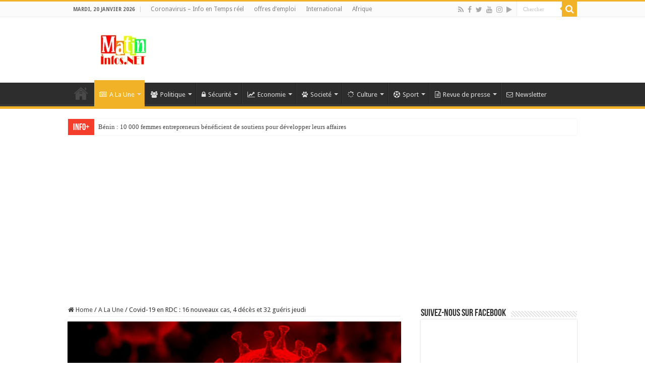

--- FILE ---
content_type: text/html; charset=UTF-8
request_url: https://www.matininfos.net/covid-19-en-rdc-16-nouveaux-cas-4-deces-et-32-gueris-jeudi/78344/
body_size: 45849
content:
<!DOCTYPE html>
<html lang="fr-FR" prefix="og: http://ogp.me/ns#">
<head>
<meta charset="UTF-8" />
<meta name="facebook-domain-verification" content="ppi5uf10ga8rhts4wumpearz008w65" />
<meta name="facebook-domain-verification" content="dy5ctow9xgyjevxq0ewom4678bw9ru" />
<meta name="google-site-verification" content="uXZXX4CCD6Uq6VqFUT-I6JXRbp7YBNMdLQRKQsZJYF0" />
<link rel="profile" href="http://gmpg.org/xfn/11" />
<link rel="pingback" href="https://www.matininfos.net/xmlrpc.php" />
<meta property="og:title" content="Covid-19 en RDC : 16 nouveaux cas, 4 décès et 32 guéris jeudi - MATININFOS.NET - Information de la RDC en toute impartialité"/>
<meta property="og:type" content="article"/>
<meta property="og:description" content="Depuis le début de l’épidémie déclarée le 10 mars 2020, le cumul des cas est de 9.605, dont 9.604 ca"/>
<meta property="og:url" content="https://www.matininfos.net/covid-19-en-rdc-16-nouveaux-cas-4-deces-et-32-gueris-jeudi/78344/"/>
<meta property="og:site_name" content="MATININFOS.NET - Information de la RDC en toute impartialité"/>
<meta property="og:image" content="https://www.matininfos.net/wp-content/uploads/2020/03/coronavirus-1-660x330.png" />
<meta name='robots' content='index, follow, max-image-preview:large, max-snippet:-1, max-video-preview:-1' />

	<!-- This site is optimized with the Yoast SEO Premium plugin v20.5 (Yoast SEO v26.7) - https://yoast.com/wordpress/plugins/seo/ -->
	<title>Covid-19 en RDC : 16 nouveaux cas, 4 décès et 32 guéris jeudi</title>
	<meta name="description" content="Depuis le début de l’épidémie déclarée le 10 mars 2020, le cumul des cas est de 9.605, dont 9.604 cas confirmés et 1 cas probable. Au total, il y a eu " />
	<link rel="canonical" href="https://www.matininfos.net/covid-19-en-rdc-16-nouveaux-cas-4-deces-et-32-gueris-jeudi/78344/" />
	<meta property="og:locale" content="fr_FR" />
	<meta property="og:type" content="article" />
	<meta property="og:title" content="Covid-19 en RDC : 16 nouveaux cas, 4 décès et 32 guéris jeudi" />
	<meta property="og:description" content="Depuis le début de l’épidémie déclarée le 10 mars 2020, le cumul des cas est de 9.605, dont 9.604 cas confirmés et 1 cas probable. Au total, il y a eu " />
	<meta property="og:url" content="https://www.matininfos.net/covid-19-en-rdc-16-nouveaux-cas-4-deces-et-32-gueris-jeudi/78344/" />
	<meta property="og:site_name" content="MATININFOS.NET - Information de la RDC en toute impartialité" />
	<meta property="article:publisher" content="https://www.facebook.com/matininfosNET" />
	<meta property="article:author" content="http://www.facebook.com/matininfosNET" />
	<meta property="article:published_time" content="2020-08-14T11:19:12+00:00" />
	<meta property="article:modified_time" content="2020-08-14T11:45:27+00:00" />
	<meta property="og:image" content="https://www.matininfos.net/wp-content/uploads/2020/03/coronavirus-1.png" />
	<meta property="og:image:width" content="900" />
	<meta property="og:image:height" content="450" />
	<meta property="og:image:type" content="image/png" />
	<meta name="author" content="Rédaction Matininfos.net" />
	<meta name="twitter:card" content="summary_large_image" />
	<meta name="twitter:creator" content="@matin_infos" />
	<meta name="twitter:site" content="@matin_infos" />
	<meta name="twitter:label1" content="Écrit par" />
	<meta name="twitter:data1" content="Rédaction Matininfos.net" />
	<meta name="twitter:label2" content="Durée de lecture estimée" />
	<meta name="twitter:data2" content="1 minute" />
	<script type="application/ld+json" class="yoast-schema-graph">{"@context":"https://schema.org","@graph":[{"@type":"Article","@id":"https://www.matininfos.net/covid-19-en-rdc-16-nouveaux-cas-4-deces-et-32-gueris-jeudi/78344/#article","isPartOf":{"@id":"https://www.matininfos.net/covid-19-en-rdc-16-nouveaux-cas-4-deces-et-32-gueris-jeudi/78344/"},"author":{"name":"Rédaction Matininfos.net","@id":"https://www.matininfos.net/#/schema/person/1be236fd4855afa2cd2774f33a83074b"},"headline":"Covid-19 en RDC : 16 nouveaux cas, 4 décès et 32 guéris jeudi","datePublished":"2020-08-14T11:19:12+00:00","dateModified":"2020-08-14T11:45:27+00:00","mainEntityOfPage":{"@id":"https://www.matininfos.net/covid-19-en-rdc-16-nouveaux-cas-4-deces-et-32-gueris-jeudi/78344/"},"wordCount":231,"commentCount":0,"publisher":{"@id":"https://www.matininfos.net/#organization"},"image":{"@id":"https://www.matininfos.net/covid-19-en-rdc-16-nouveaux-cas-4-deces-et-32-gueris-jeudi/78344/#primaryimage"},"thumbnailUrl":"https://www.matininfos.net/wp-content/uploads/2020/03/coronavirus-1.png","keywords":["covid-19","covid-19 en RDC"],"articleSection":["A La Une","Santé"],"inLanguage":"fr-FR","potentialAction":[{"@type":"CommentAction","name":"Comment","target":["https://www.matininfos.net/covid-19-en-rdc-16-nouveaux-cas-4-deces-et-32-gueris-jeudi/78344/#respond"]}]},{"@type":"WebPage","@id":"https://www.matininfos.net/covid-19-en-rdc-16-nouveaux-cas-4-deces-et-32-gueris-jeudi/78344/","url":"https://www.matininfos.net/covid-19-en-rdc-16-nouveaux-cas-4-deces-et-32-gueris-jeudi/78344/","name":"Covid-19 en RDC : 16 nouveaux cas, 4 décès et 32 guéris jeudi","isPartOf":{"@id":"https://www.matininfos.net/#website"},"primaryImageOfPage":{"@id":"https://www.matininfos.net/covid-19-en-rdc-16-nouveaux-cas-4-deces-et-32-gueris-jeudi/78344/#primaryimage"},"image":{"@id":"https://www.matininfos.net/covid-19-en-rdc-16-nouveaux-cas-4-deces-et-32-gueris-jeudi/78344/#primaryimage"},"thumbnailUrl":"https://www.matininfos.net/wp-content/uploads/2020/03/coronavirus-1.png","datePublished":"2020-08-14T11:19:12+00:00","dateModified":"2020-08-14T11:45:27+00:00","description":"Depuis le début de l’épidémie déclarée le 10 mars 2020, le cumul des cas est de 9.605, dont 9.604 cas confirmés et 1 cas probable. Au total, il y a eu ","breadcrumb":{"@id":"https://www.matininfos.net/covid-19-en-rdc-16-nouveaux-cas-4-deces-et-32-gueris-jeudi/78344/#breadcrumb"},"inLanguage":"fr-FR","potentialAction":[{"@type":"ReadAction","target":["https://www.matininfos.net/covid-19-en-rdc-16-nouveaux-cas-4-deces-et-32-gueris-jeudi/78344/"]}]},{"@type":"ImageObject","inLanguage":"fr-FR","@id":"https://www.matininfos.net/covid-19-en-rdc-16-nouveaux-cas-4-deces-et-32-gueris-jeudi/78344/#primaryimage","url":"https://www.matininfos.net/wp-content/uploads/2020/03/coronavirus-1.png","contentUrl":"https://www.matininfos.net/wp-content/uploads/2020/03/coronavirus-1.png","width":900,"height":450,"caption":"coronavirus"},{"@type":"BreadcrumbList","@id":"https://www.matininfos.net/covid-19-en-rdc-16-nouveaux-cas-4-deces-et-32-gueris-jeudi/78344/#breadcrumb","itemListElement":[{"@type":"ListItem","position":1,"name":"Accueil","item":"https://www.matininfos.net/"},{"@type":"ListItem","position":2,"name":"Actualités","item":"https://www.matininfos.net/actualites/"},{"@type":"ListItem","position":3,"name":"Covid-19 en RDC : 16 nouveaux cas, 4 décès et 32 guéris jeudi"}]},{"@type":"WebSite","@id":"https://www.matininfos.net/#website","url":"https://www.matininfos.net/","name":"Matininfos.NET - Information de la RDC en toute impartialité","description":"site d&#039;actualité en République Démocratique du Congo (RDC)","publisher":{"@id":"https://www.matininfos.net/#organization"},"potentialAction":[{"@type":"SearchAction","target":{"@type":"EntryPoint","urlTemplate":"https://www.matininfos.net/?s={search_term_string}"},"query-input":{"@type":"PropertyValueSpecification","valueRequired":true,"valueName":"search_term_string"}}],"inLanguage":"fr-FR"},{"@type":"Organization","@id":"https://www.matininfos.net/#organization","name":"Matininfos.NET","url":"https://www.matininfos.net/","logo":{"@type":"ImageObject","inLanguage":"fr-FR","@id":"https://www.matininfos.net/#/schema/logo/image/","url":"https://www.matininfos.net/wp-content/uploads/2018/05/Logo-news-site-.png","contentUrl":"https://www.matininfos.net/wp-content/uploads/2018/05/Logo-news-site-.png","width":200,"height":200,"caption":"Matininfos.NET"},"image":{"@id":"https://www.matininfos.net/#/schema/logo/image/"},"sameAs":["https://www.facebook.com/matininfosNET","https://x.com/matin_infos","https://www.instagram.com/matininfosnet/","https://www.youtube.com/channel/UCSNUq3t_ipzFmOKSSGK-Z6Q"]},{"@type":"Person","@id":"https://www.matininfos.net/#/schema/person/1be236fd4855afa2cd2774f33a83074b","name":"Rédaction Matininfos.net","image":{"@type":"ImageObject","inLanguage":"fr-FR","@id":"https://www.matininfos.net/#/schema/person/image/","url":"https://secure.gravatar.com/avatar/50cf1c60f6fedea36c320d9e727c3c5d401d50cbfdf7afe7062a4771909ab576?s=96&d=http%3A%2F%2Fwww.matininfos.net%2Fwp-content%2Fuploads%2F2016%2F09%2Fminfo_profil_fcbk-150x150.jpg&r=g","contentUrl":"https://secure.gravatar.com/avatar/50cf1c60f6fedea36c320d9e727c3c5d401d50cbfdf7afe7062a4771909ab576?s=96&d=http%3A%2F%2Fwww.matininfos.net%2Fwp-content%2Fuploads%2F2016%2F09%2Fminfo_profil_fcbk-150x150.jpg&r=g","caption":"Rédaction Matininfos.net"},"description":"Matin Infos: Les informations de la RDC en toute impartialité","sameAs":["http://www.matininfos.net","http://www.facebook.com/matininfosNET","https://x.com/matin_infos","https://www.youtube.com/channel/UCSNUq3t_ipzFmOKSSGK-Z6Q"],"url":"https://www.matininfos.net/author/digital-info/"}]}</script>
	<!-- / Yoast SEO Premium plugin. -->


<link rel='dns-prefetch' href='//www.googletagmanager.com' />
<link rel='dns-prefetch' href='//fonts.googleapis.com' />
<link rel='dns-prefetch' href='//cdn.openshareweb.com' />
<link rel='dns-prefetch' href='//cdn.shareaholic.net' />
<link rel='dns-prefetch' href='//www.shareaholic.net' />
<link rel='dns-prefetch' href='//analytics.shareaholic.com' />
<link rel='dns-prefetch' href='//recs.shareaholic.com' />
<link rel='dns-prefetch' href='//partner.shareaholic.com' />
<link rel='dns-prefetch' href='//pagead2.googlesyndication.com' />
<link rel="alternate" type="application/rss+xml" title="MATININFOS.NET - Information de la RDC en toute impartialité &raquo; Flux" href="https://www.matininfos.net/feed/" />
<link rel="alternate" type="application/rss+xml" title="MATININFOS.NET - Information de la RDC en toute impartialité &raquo; Flux des commentaires" href="https://www.matininfos.net/comments/feed/" />
<link rel="alternate" type="application/rss+xml" title="MATININFOS.NET - Information de la RDC en toute impartialité &raquo; Covid-19 en RDC : 16 nouveaux cas, 4 décès et 32 guéris jeudi Flux des commentaires" href="https://www.matininfos.net/covid-19-en-rdc-16-nouveaux-cas-4-deces-et-32-gueris-jeudi/78344/feed/" />
<link rel="alternate" title="oEmbed (JSON)" type="application/json+oembed" href="https://www.matininfos.net/wp-json/oembed/1.0/embed?url=https%3A%2F%2Fwww.matininfos.net%2Fcovid-19-en-rdc-16-nouveaux-cas-4-deces-et-32-gueris-jeudi%2F78344%2F" />
<link rel="alternate" title="oEmbed (XML)" type="text/xml+oembed" href="https://www.matininfos.net/wp-json/oembed/1.0/embed?url=https%3A%2F%2Fwww.matininfos.net%2Fcovid-19-en-rdc-16-nouveaux-cas-4-deces-et-32-gueris-jeudi%2F78344%2F&#038;format=xml" />
<!-- Shareaholic - https://www.shareaholic.com -->
<link rel='preload' href='//cdn.shareaholic.net/assets/pub/shareaholic.js' as='script'/>
<script data-no-minify='1' data-cfasync='false'>
_SHR_SETTINGS = {"endpoints":{"local_recs_url":"https:\/\/www.matininfos.net\/wp-admin\/admin-ajax.php?action=shareaholic_permalink_related","ajax_url":"https:\/\/www.matininfos.net\/wp-admin\/admin-ajax.php"},"site_id":"23d20cf9a1118045dfd2f408cd3c3c72","url_components":{"year":"2020","monthnum":"08","day":"14","hour":"12","minute":"19","second":"12","post_id":"78344","postname":"covid-19-en-rdc-16-nouveaux-cas-4-deces-et-32-gueris-jeudi","author":"digital-info","category":"alaune"}};
</script>
<script data-no-minify='1' data-cfasync='false' src='//cdn.shareaholic.net/assets/pub/shareaholic.js' data-shr-siteid='23d20cf9a1118045dfd2f408cd3c3c72' async ></script>

<!-- Shareaholic Content Tags -->
<meta name='shareaholic:site_name' content='MATININFOS.NET - Information de la RDC en toute impartialité' />
<meta name='shareaholic:language' content='fr-FR' />
<meta name='shareaholic:url' content='https://www.matininfos.net/covid-19-en-rdc-16-nouveaux-cas-4-deces-et-32-gueris-jeudi/78344/' />
<meta name='shareaholic:keywords' content='tag:covid-19, tag:covid-19 en rdc, tag:covid-19 en rdc : 16 nouveaux cas, tag:4 décès et 32 guéris jeudi, cat:a la une, cat:santé, type:post' />
<meta name='shareaholic:article_published_time' content='2020-08-14T12:19:12+01:00' />
<meta name='shareaholic:article_modified_time' content='2020-08-14T12:45:27+01:00' />
<meta name='shareaholic:shareable_page' content='true' />
<meta name='shareaholic:article_author_name' content='Rédaction Matininfos.net' />
<meta name='shareaholic:site_id' content='23d20cf9a1118045dfd2f408cd3c3c72' />
<meta name='shareaholic:wp_version' content='9.7.13' />
<meta name='shareaholic:image' content='https://www.matininfos.net/wp-content/uploads/2020/03/coronavirus-1-640x320.png' />
<!-- Shareaholic Content Tags End -->

<!-- Shareaholic Open Graph Tags -->
<meta property='og:image' content='https://www.matininfos.net/wp-content/uploads/2020/03/coronavirus-1.png' />
<!-- Shareaholic Open Graph Tags End -->
<style id='wp-img-auto-sizes-contain-inline-css' type='text/css'>
img:is([sizes=auto i],[sizes^="auto," i]){contain-intrinsic-size:3000px 1500px}
/*# sourceURL=wp-img-auto-sizes-contain-inline-css */
</style>
<style id='wp-emoji-styles-inline-css' type='text/css'>

	img.wp-smiley, img.emoji {
		display: inline !important;
		border: none !important;
		box-shadow: none !important;
		height: 1em !important;
		width: 1em !important;
		margin: 0 0.07em !important;
		vertical-align: -0.1em !important;
		background: none !important;
		padding: 0 !important;
	}
/*# sourceURL=wp-emoji-styles-inline-css */
</style>
<link rel='stylesheet' id='asab_style-css' href='https://www.matininfos.net/wp-content/plugins/add-smart-app-banner/smart-app-banner.css' type='text/css' media='all' />
<link rel='stylesheet' id='pdfp-public-css' href='https://www.matininfos.net/wp-content/plugins/pdf-poster/build/public.css' type='text/css' media='all' />
<link rel='stylesheet' id='taqyeem-buttons-style-css' href='https://www.matininfos.net/wp-content/plugins/taqyeem-buttons/assets/style.css' type='text/css' media='all' />
<link rel='stylesheet' id='taqyeem-style-css' href='https://www.matininfos.net/wp-content/plugins/taqyeem/style.css' type='text/css' media='all' />
<link rel='stylesheet' id='tie-style-css' href='https://www.matininfos.net/wp-content/themes/sitematininfos/style.css' type='text/css' media='all' />
<link rel='stylesheet' id='tie-ilightbox-skin-css' href='https://www.matininfos.net/wp-content/themes/sitematininfos/css/ilightbox/dark-skin/skin.css' type='text/css' media='all' />
<link rel='stylesheet' id='Droid+Sans-css' href='https://fonts.googleapis.com/css?family=Droid+Sans%3Aregular%2C700' type='text/css' media='all' />
<link rel='stylesheet' id='heateor-sc-frontend-css-css' href='https://www.matininfos.net/wp-content/plugins/heateor-social-comments/css/front.css' type='text/css' media='all' />
<script type="text/javascript" src="https://www.matininfos.net/wp-includes/js/jquery/jquery.min.js" id="jquery-core-js"></script>
<script type="text/javascript" src="https://www.matininfos.net/wp-includes/js/jquery/jquery-migrate.min.js" id="jquery-migrate-js"></script>
<script type="text/javascript" src="https://www.matininfos.net/wp-content/plugins/add-smart-app-banner/smart-app-banner.js" id="asab_js-js"></script>
<script type="text/javascript" src="https://www.matininfos.net/wp-content/plugins/taqyeem/js/tie.js" id="taqyeem-main-js"></script>
<script type="text/javascript" id="pushengage-sdk-init-js-after">
/* <![CDATA[ */
(function(w, d) {
				w.PushEngage = w.PushEngage || [];
				w._peq = w._peq || [];
				PushEngage.push(['init', {
					appId: 'fa005acde3fd0fd4555cfc9e5e368f33'
				}]);
				var e = d.createElement('script');
				e.src = 'https://clientcdn.pushengage.com/sdks/pushengage-web-sdk.js';
				e.async = true;
				e.type = 'text/javascript';
				d.head.appendChild(e);
			  })(window, document);
//# sourceURL=pushengage-sdk-init-js-after
/* ]]> */
</script>

<!-- Extrait de code de la balise Google (gtag.js) ajouté par Site Kit -->
<!-- Extrait Google Analytics ajouté par Site Kit -->
<script type="text/javascript" src="https://www.googletagmanager.com/gtag/js?id=GT-K8H3DKM" id="google_gtagjs-js" async></script>
<script type="text/javascript" id="google_gtagjs-js-after">
/* <![CDATA[ */
window.dataLayer = window.dataLayer || [];function gtag(){dataLayer.push(arguments);}
gtag("set","linker",{"domains":["www.matininfos.net"]});
gtag("js", new Date());
gtag("set", "developer_id.dZTNiMT", true);
gtag("config", "GT-K8H3DKM");
//# sourceURL=google_gtagjs-js-after
/* ]]> */
</script>
<link rel="https://api.w.org/" href="https://www.matininfos.net/wp-json/" /><link rel="alternate" title="JSON" type="application/json" href="https://www.matininfos.net/wp-json/wp/v2/posts/78344" /><link rel="EditURI" type="application/rsd+xml" title="RSD" href="https://www.matininfos.net/xmlrpc.php?rsd" />
<meta name="generator" content="WordPress 6.9" />
<link rel='shortlink' href='https://www.matininfos.net/?p=78344' />
<!-- start Smart App banners -->	
<meta name="google-play-app" content="app-id=cd.matin.infos">	
<link rel="apple-touch-icon" href="https://www.matininfos.net/wp-content/uploads/2018/05/Logo-news-site-.png">	
<link rel="android-touch-icon" href="https://www.matininfos.net/wp-content/uploads/2018/05/Logo-news-site-.png" />	
<!-- end of Smart App banners -->	
<meta name="generator" content="Site Kit by Google 1.170.0" /><meta name="msvalidate.01" content="E9EC31BBD86D1C010172F21F32BD5BFC" />
<script async src="//pagead2.googlesyndication.com/pagead/js/adsbygoogle.js"></script>
<script>
     (adsbygoogle = window.adsbygoogle || []).push({
          google_ad_client: "ca-pub-5561034278917621",
          enable_page_level_ads: true
     });
</script>        <style>
                    </style>
<script type='text/javascript'>
/* <![CDATA[ */
var taqyeem = {"ajaxurl":"https://www.matininfos.net/wp-admin/admin-ajax.php" , "your_rating":"Your Rating:"};
/* ]]> */
</script>

<style type="text/css" media="screen">

</style>
<link rel="shortcut icon" href="https://www.matininfos.net/wp-content/uploads/2018/05/Logo-news-site-.png" title="Favicon" />
<!--[if IE]>
<script type="text/javascript">jQuery(document).ready(function (){ jQuery(".menu-item").has("ul").children("a").attr("aria-haspopup", "true");});</script>
<![endif]-->
<!--[if lt IE 9]>
<script src="https://www.matininfos.net/wp-content/themes/sitematininfos/js/html5.js"></script>
<script src="https://www.matininfos.net/wp-content/themes/sitematininfos/js/selectivizr-min.js"></script>
<![endif]-->
<!--[if IE 9]>
<link rel="stylesheet" type="text/css" media="all" href="https://www.matininfos.net/wp-content/themes/sitematininfos/css/ie9.css" />
<![endif]-->
<!--[if IE 8]>
<link rel="stylesheet" type="text/css" media="all" href="https://www.matininfos.net/wp-content/themes/sitematininfos/css/ie8.css" />
<![endif]-->
<!--[if IE 7]>
<link rel="stylesheet" type="text/css" media="all" href="https://www.matininfos.net/wp-content/themes/sitematininfos/css/ie7.css" />
<![endif]-->


<meta name="viewport" content="width=device-width, initial-scale=1.0" />



<style type="text/css" media="screen">

body{
	font-family: 'Droid Sans';
}

body.single .entry, body.page .entry{
	font-size : 15px;
}

::-webkit-scrollbar {
	width: 8px;
	height:8px;
}

#main-nav,
.cat-box-content,
#sidebar .widget-container,
.post-listing,
#commentform {
	border-bottom-color: #ef3636;
}

.search-block .search-button,
#topcontrol,
#main-nav ul li.current-menu-item a,
#main-nav ul li.current-menu-item a:hover,
#main-nav ul li.current_page_parent a,
#main-nav ul li.current_page_parent a:hover,
#main-nav ul li.current-menu-parent a,
#main-nav ul li.current-menu-parent a:hover,
#main-nav ul li.current-page-ancestor a,
#main-nav ul li.current-page-ancestor a:hover,
.pagination span.current,
.share-post span.share-text,
.flex-control-paging li a.flex-active,
.ei-slider-thumbs li.ei-slider-element,
.review-percentage .review-item span span,
.review-final-score,
.button,
a.button,
a.more-link,
#main-content input[type="submit"],
.form-submit #submit,
#login-form .login-button,
.widget-feedburner .feedburner-subscribe,
input[type="submit"],
#buddypress button,
#buddypress a.button,
#buddypress input[type=submit],
#buddypress input[type=reset],
#buddypress ul.button-nav li a,
#buddypress div.generic-button a,
#buddypress .comment-reply-link,
#buddypress div.item-list-tabs ul li a span,
#buddypress div.item-list-tabs ul li.selected a,
#buddypress div.item-list-tabs ul li.current a,
#buddypress #members-directory-form div.item-list-tabs ul li.selected span,
#members-list-options a.selected,
#groups-list-options a.selected,
body.dark-skin #buddypress div.item-list-tabs ul li a span,
body.dark-skin #buddypress div.item-list-tabs ul li.selected a,
body.dark-skin #buddypress div.item-list-tabs ul li.current a,
body.dark-skin #members-list-options a.selected,
body.dark-skin #groups-list-options a.selected,
.search-block-large .search-button,
#featured-posts .flex-next:hover,
#featured-posts .flex-prev:hover,
a.tie-cart span.shooping-count,
.woocommerce span.onsale,
.woocommerce-page span.onsale ,
.woocommerce .widget_price_filter .ui-slider .ui-slider-handle,
.woocommerce-page .widget_price_filter .ui-slider .ui-slider-handle,
#check-also-close,
a.post-slideshow-next,
a.post-slideshow-prev,
.widget_price_filter .ui-slider .ui-slider-handle,
.quantity .minus:hover,
.quantity .plus:hover,
.mejs-container .mejs-controls .mejs-time-rail .mejs-time-current,
#reading-position-indicator  {
	background-color:#ef3636;
}

::-webkit-scrollbar-thumb{
	background-color:#ef3636 !important;
}

#theme-footer,
#theme-header,
.top-nav ul li.current-menu-item:before,
#main-nav .menu-sub-content ,
#main-nav ul ul,
#check-also-box {
	border-top-color: #ef3636;
}

.search-block:after {
	border-right-color:#ef3636;
}

body.rtl .search-block:after {
	border-left-color:#ef3636;
}

#main-nav ul > li.menu-item-has-children:hover > a:after,
#main-nav ul > li.mega-menu:hover > a:after {
	border-color:transparent transparent #ef3636;
}

.widget.timeline-posts li a:hover,
.widget.timeline-posts li a:hover span.tie-date {
	color: #ef3636;
}

.widget.timeline-posts li a:hover span.tie-date:before {
	background: #ef3636;
	border-color: #ef3636;
}

#order_review,
#order_review_heading {
	border-color: #ef3636;
}


.background-cover{
	background-color:#ffffff !important;
	background-image : url('') !important;
	filter: progid:DXImageTransform.Microsoft.AlphaImageLoader(src='',sizingMethod='scale') !important;
	-ms-filter: "progid:DXImageTransform.Microsoft.AlphaImageLoader(src='',sizingMethod='scale')" !important;
}
	
.tie-cat-3 a.more-link {background-color:#f2b227;}
.tie-cat-3 .cat-box-content {border-bottom-color:#f2b227; }
			
.tie-cat-4 a.more-link {background-color:#009c75;}
.tie-cat-4 .cat-box-content {border-bottom-color:#009c75; }
			
.tie-cat-69 a.more-link {background-color:#009c75;}
.tie-cat-69 .cat-box-content {border-bottom-color:#009c75; }
			#main-nav,
.cat-box-content,
#sidebar .widget-container,
.post-listing,
#commentform {
	border-bottom-color: #f2b227;
}

.search-block .search-button,
#topcontrol,
#main-nav ul li.current-menu-item a,
#main-nav ul li.current-menu-item a:hover,
#main-nav ul li.current_page_parent a,
#main-nav ul li.current_page_parent a:hover,
#main-nav ul li.current-menu-parent a,
#main-nav ul li.current-menu-parent a:hover,
#main-nav ul li.current-page-ancestor a,
#main-nav ul li.current-page-ancestor a:hover,
.pagination span.current,
.share-post span.share-text,
.flex-control-paging li a.flex-active,
.ei-slider-thumbs li.ei-slider-element,
.review-percentage .review-item span span,
.review-final-score,
.button,
a.button,
a.more-link,
#main-content input[type="submit"],
.form-submit #submit,
#login-form .login-button,
.widget-feedburner .feedburner-subscribe,
input[type="submit"],
#buddypress button,
#buddypress a.button,
#buddypress input[type=submit],
#buddypress input[type=reset],
#buddypress ul.button-nav li a,
#buddypress div.generic-button a,
#buddypress .comment-reply-link,
#buddypress div.item-list-tabs ul li a span,
#buddypress div.item-list-tabs ul li.selected a,
#buddypress div.item-list-tabs ul li.current a,
#buddypress #members-directory-form div.item-list-tabs ul li.selected span,
#members-list-options a.selected,
#groups-list-options a.selected,
body.dark-skin #buddypress div.item-list-tabs ul li a span,
body.dark-skin #buddypress div.item-list-tabs ul li.selected a,
body.dark-skin #buddypress div.item-list-tabs ul li.current a,
body.dark-skin #members-list-options a.selected,
body.dark-skin #groups-list-options a.selected,
.search-block-large .search-button,
#featured-posts .flex-next:hover,
#featured-posts .flex-prev:hover,
a.tie-cart span.shooping-count,
.woocommerce span.onsale,
.woocommerce-page span.onsale ,
.woocommerce .widget_price_filter .ui-slider .ui-slider-handle,
.woocommerce-page .widget_price_filter .ui-slider .ui-slider-handle,
#check-also-close,
a.post-slideshow-next,
a.post-slideshow-prev,
.widget_price_filter .ui-slider .ui-slider-handle,
.quantity .minus:hover,
.quantity .plus:hover,
.mejs-container .mejs-controls .mejs-time-rail .mejs-time-current,
#reading-position-indicator  {
	background-color:#f2b227;
}

::-webkit-scrollbar-thumb{
	background-color:#f2b227 !important;
}

#theme-footer,
#theme-header,
.top-nav ul li.current-menu-item:before,
#main-nav .menu-sub-content ,
#main-nav ul ul,
#check-also-box {
	border-top-color: #f2b227;
}

.search-block:after {
	border-right-color:#f2b227;
}

body.rtl .search-block:after {
	border-left-color:#f2b227;
}

#main-nav ul > li.menu-item-has-children:hover > a:after,
#main-nav ul > li.mega-menu:hover > a:after {
	border-color:transparent transparent #f2b227;
}

.widget.timeline-posts li a:hover,
.widget.timeline-posts li a:hover span.tie-date {
	color: #f2b227;
}

.widget.timeline-posts li a:hover span.tie-date:before {
	background: #f2b227;
	border-color: #f2b227;
}

#order_review,
#order_review_heading {
	border-color: #f2b227;
}


</style>

		<script type="text/javascript">
			/* <![CDATA[ */
				var sf_position = '0';
				var sf_templates = "<a href=\"{search_url_escaped}\">Tous les r\u00e9sultats<\/a>";
				var sf_input = '.search-live';
				jQuery(document).ready(function(){
					jQuery(sf_input).ajaxyLiveSearch({"expand":false,"searchUrl":"https:\/\/www.matininfos.net\/?s=%s","text":"Search","delay":500,"iwidth":180,"width":315,"ajaxUrl":"https:\/\/www.matininfos.net\/wp-admin\/admin-ajax.php","rtl":0});
					jQuery(".live-search_ajaxy-selective-input").keyup(function() {
						var width = jQuery(this).val().length * 8;
						if(width < 50) {
							width = 50;
						}
						jQuery(this).width(width);
					});
					jQuery(".live-search_ajaxy-selective-search").click(function() {
						jQuery(this).find(".live-search_ajaxy-selective-input").focus();
					});
					jQuery(".live-search_ajaxy-selective-close").click(function() {
						jQuery(this).parent().remove();
					});
				});
			/* ]]> */
		</script>
		
<!-- Balises Meta Google AdSense ajoutées par Site Kit -->
<meta name="google-adsense-platform-account" content="ca-host-pub-2644536267352236">
<meta name="google-adsense-platform-domain" content="sitekit.withgoogle.com">
<!-- Fin des balises Meta End Google AdSense ajoutées par Site Kit -->

<!-- Extrait Google AdSense ajouté par Site Kit -->
<script type="text/javascript" async="async" src="https://pagead2.googlesyndication.com/pagead/js/adsbygoogle.js?client=ca-pub-5561034278917621&amp;host=ca-host-pub-2644536267352236" crossorigin="anonymous"></script>

<!-- End Google AdSense snippet added by Site Kit -->
<link rel="icon" href="https://www.matininfos.net/wp-content/uploads/2018/05/cropped-Logo-news-site--32x32.png" sizes="32x32" />
<link rel="icon" href="https://www.matininfos.net/wp-content/uploads/2018/05/cropped-Logo-news-site--192x192.png" sizes="192x192" />
<link rel="apple-touch-icon" href="https://www.matininfos.net/wp-content/uploads/2018/05/cropped-Logo-news-site--180x180.png" />
<meta name="msapplication-TileImage" content="https://www.matininfos.net/wp-content/uploads/2018/05/cropped-Logo-news-site--270x270.png" />
	
	<!-- Ads Taboola Head-->
	 <script type="text/javascript">
  window._taboola = window._taboola || [];
  _taboola.push({article:'auto'});
  !function (e, f, u, i) {
    if (!document.getElementById(i)){
      e.async = 1;
      e.src = u;
      e.id = i;
      f.parentNode.insertBefore(e, f);
    }
  }(document.createElement('script'),
  document.getElementsByTagName('script')[0],
  '//cdn.taboola.com/libtrc/matininfos/loader.js',
  'tb_loader_script');
  if(window.performance && typeof window.performance.mark == 'function')
    {window.performance.mark('tbl_ic');}
</script>
	<!-- End Ads Taboola Head-->	
	
<!-- OneSignal Push -->
	<link rel="manifest" href="/manifest.json" />
<script src="https://cdn.onesignal.com/sdks/OneSignalSDK.js" async=""></script>
<script>
  var OneSignal = window.OneSignal || [];
  OneSignal.push(function() {
    OneSignal.init({
      appId: "28fffb4e-b4fd-450e-8953-d5962aea19e2",
    });
  });
</script>
	<!-- Fin OneSignal Push -->
<style id='wp-block-paragraph-inline-css' type='text/css'>
.is-small-text{font-size:.875em}.is-regular-text{font-size:1em}.is-large-text{font-size:2.25em}.is-larger-text{font-size:3em}.has-drop-cap:not(:focus):first-letter{float:left;font-size:8.4em;font-style:normal;font-weight:100;line-height:.68;margin:.05em .1em 0 0;text-transform:uppercase}body.rtl .has-drop-cap:not(:focus):first-letter{float:none;margin-left:.1em}p.has-drop-cap.has-background{overflow:hidden}:root :where(p.has-background){padding:1.25em 2.375em}:where(p.has-text-color:not(.has-link-color)) a{color:inherit}p.has-text-align-left[style*="writing-mode:vertical-lr"],p.has-text-align-right[style*="writing-mode:vertical-rl"]{rotate:180deg}
/*# sourceURL=https://www.matininfos.net/wp-includes/blocks/paragraph/style.min.css */
</style>
</head>
<body id="top" class="wp-singular post-template-default single single-post postid-78344 single-format-standard wp-theme-sitematininfos">
	
	<!-- Ads Taboola Body-->	
	<script type="text/javascript">
  window._taboola = window._taboola || [];
  _taboola.push({flush: true});
</script>
	<!-- End Taboola Body-->
	
	<!-- Ads CLEVER -->
<div class="clever-core-ads"><script data-cfasync="false" type="text/javascript" id="clever-core">
/* <![CDATA[ */
    (function (document, window) {
        var a, c = document.createElement("script"), f = window.frameElement;

        c.id = "CleverCoreLoader97651";
        c.src = "https://scripts.cleverwebserver.com/be6b90889dc41b6f56e739965326bf62.js";

        c.async = !0;
        c.type = "text/javascript";
        c.setAttribute("data-target", window.name || (f && f.getAttribute("id")));
        c.setAttribute("data-callback", "put-your-callback-function-here");
        c.setAttribute("data-callback-url-click", "put-your-click-macro-here");
        c.setAttribute("data-callback-url-view", "put-your-view-macro-here");

        try {
            a = parent.document.getElementsByTagName("script")[0] || document.getElementsByTagName("script")[0];
        } catch (e) {
            a = !1;
        }

        a || (a = document.getElementsByTagName("head")[0] || document.getElementsByTagName("body")[0]);
        a.parentNode.insertBefore(c, a);
    })(document, window);
/* ]]> */
</script></div>
	<!-- End CLEVER-->

<div class="wrapper-outer">

	<div class="background-cover"></div>

	<aside id="slide-out">

			<div class="search-mobile">
			<form method="get" id="searchform-mobile" action="https://www.matininfos.net/">
				<button class="search-button" type="submit" value="Chercher"><i class="fa fa-search"></i></button>
				<input type="text" id="s-mobile" name="s" title="Chercher" value="Chercher" onfocus="if (this.value == 'Chercher') {this.value = '';}" onblur="if (this.value == '') {this.value = 'Chercher';}"  />
			</form>
		</div><!-- .search-mobile /-->
	
			<div class="social-icons">
		<a class="ttip-none" title="Rss" href="https://www.matininfos.net/feed/" target="_blank"><i class="fa fa-rss"></i></a><a class="ttip-none" title="Facebook" href="https://www.facebook.com/matininfosNET" target="_blank"><i class="fa fa-facebook"></i></a><a class="ttip-none" title="Twitter" href="https://www.twitter.com/matin_infos" target="_blank"><i class="fa fa-twitter"></i></a><a class="ttip-none" title="Youtube" href="https://www.youtube.com/channel/UCSNUq3t_ipzFmOKSSGK-Z6Q" target="_blank"><i class="fa fa-youtube"></i></a><a class="ttip-none" title="instagram" href="https://www.instagram.com/matininfosnet/" target="_blank"><i class="fa fa-instagram"></i></a><a class="ttip-none" title="Google Play" href="https://play.google.com/store/apps/details?id=cd.matin.infos" target="_blank"><i class="fa fa-play"></i></a>
			</div>

	
		<div id="mobile-menu" ></div>
	</aside><!-- #slide-out /-->

		<div id="wrapper" class="wide-layout">
		<div class="inner-wrapper">

		<header id="theme-header" class="theme-header">
						<div id="top-nav" class="top-nav">
				<div class="container">

							<span class="today-date">mardi, 20 janvier 2026</span>
				<div class="top-menu"><ul id="menu-menu" class="menu"><li id="menu-item-73794" class="menu-item menu-item-type-post_type menu-item-object-page menu-item-73794"><a href="https://www.matininfos.net/coronavirus-info-en-temps-reel/">Coronavirus – Info en Temps réel</a></li>
<li id="menu-item-45765" class="menu-item menu-item-type-post_type menu-item-object-page menu-item-45765"><a href="https://www.matininfos.net/offre-demploi/">offres d&#8217;emploi</a></li>
<li id="menu-item-58957" class="menu-item menu-item-type-taxonomy menu-item-object-category menu-item-58957"><a href="https://www.matininfos.net/news/international-2/">International</a></li>
<li id="menu-item-77911" class="menu-item menu-item-type-taxonomy menu-item-object-category menu-item-77911"><a href="https://www.matininfos.net/news/ama/">Afrique</a></li>
</ul></div>
						<div class="search-block">
						<form method="get" id="searchform-header" action="https://www.matininfos.net/">
							<button class="search-button" type="submit" value="Chercher"><i class="fa fa-search"></i></button>
							<input class="search-live" type="text" id="s-header" name="s" title="Chercher" value="Chercher" onfocus="if (this.value == 'Chercher') {this.value = '';}" onblur="if (this.value == '') {this.value = 'Chercher';}"  />
						</form>
					</div><!-- .search-block /-->
			<div class="social-icons">
		<a class="ttip-none" title="Rss" href="https://www.matininfos.net/feed/" target="_blank"><i class="fa fa-rss"></i></a><a class="ttip-none" title="Facebook" href="https://www.facebook.com/matininfosNET" target="_blank"><i class="fa fa-facebook"></i></a><a class="ttip-none" title="Twitter" href="https://www.twitter.com/matin_infos" target="_blank"><i class="fa fa-twitter"></i></a><a class="ttip-none" title="Youtube" href="https://www.youtube.com/channel/UCSNUq3t_ipzFmOKSSGK-Z6Q" target="_blank"><i class="fa fa-youtube"></i></a><a class="ttip-none" title="instagram" href="https://www.instagram.com/matininfosnet/" target="_blank"><i class="fa fa-instagram"></i></a><a class="ttip-none" title="Google Play" href="https://play.google.com/store/apps/details?id=cd.matin.infos" target="_blank"><i class="fa fa-play"></i></a>
			</div>

	
	
				</div><!-- .container /-->
			</div><!-- .top-menu /-->
			
		<div class="header-content">

					<a id="slide-out-open" class="slide-out-open" href="#"><span></span></a>
		
			<div class="logo" style=" margin-top:15px; margin-bottom:15px;">
			<h2>								<a title="MATININFOS.NET &#8211; Information de la RDC en toute impartialité" href="https://www.matininfos.net/">
					<img src="https://www.matininfos.net/wp-content/uploads/2020/04/Last-LOGO-SITE-192x60-px.png" alt="MATININFOS.NET &#8211; Information de la RDC en toute impartialité"  /><strong>MATININFOS.NET &#8211; Information de la RDC en toute impartialité site d&#039;actualité en République Démocratique du Congo (RDC)</strong>
				</a>
			</h2>			</div><!-- .logo /-->
			<div class="e3lan e3lan-top">			<script async src="https://pagead2.googlesyndication.com/pagead/js/adsbygoogle.js"></script>
<!-- Header 468*60 -->
<ins class="adsbygoogle"
     style="display:inline-block;width:468px;height:90px"
     data-ad-client="ca-pub-5561034278917621"
     data-ad-slot="8730932720"></ins>
<script>
     (adsbygoogle = window.adsbygoogle || []).push({});
</script>				</div>			<div class="clear"></div>

		</div>
													<nav id="main-nav" class="fixed-enabled">
				<div class="container">

				
					<div class="main-menu"><ul id="menu-navigation" class="menu"><li id="menu-item-413" class="menu-item menu-item-type-custom menu-item-object-custom menu-item-home menu-item-413"><a href="http://www.matininfos.net">Accueil</a></li>
<li id="menu-item-261" class="menu-item menu-item-type-taxonomy menu-item-object-category current-post-ancestor current-menu-parent current-post-parent menu-item-has-children menu-item-261 mega-menu mega-recent-featured "><a href="https://www.matininfos.net/news/alaune/"><i class="fa fa-newspaper-o"></i>A La Une</a>
<div class="mega-menu-block menu-sub-content">

<ul class="mega-recent-featured-list sub-list">
	<li id="menu-item-1945" class="menu-item menu-item-type-taxonomy menu-item-object-category menu-item-1945"><a href="https://www.matininfos.net/news/alaune/dialogue/"><i class="fa fa-child"></i>Dialogue</a></li>
	<li id="menu-item-1943" class="menu-item menu-item-type-taxonomy menu-item-object-category menu-item-1943"><a href="https://www.matininfos.net/news/alaune/edito/"><i class="fa fa-newspaper-o"></i>Editorial</a></li>
	<li id="menu-item-10717" class="menu-item menu-item-type-taxonomy menu-item-object-category menu-item-10717"><a href="https://www.matininfos.net/news/alaune/securite/"><i class="fa fa-lock"></i>Sécurité</a></li>
	<li id="menu-item-1944" class="menu-item menu-item-type-taxonomy menu-item-object-category menu-item-1944"><a href="https://www.matininfos.net/news/politique/"><i class="fa fa-users"></i>Politique</a></li>
	<li id="menu-item-1946" class="menu-item menu-item-type-taxonomy menu-item-object-category menu-item-1946"><a href="https://www.matininfos.net/news/societe/"><i class="fa fa-asterisk"></i>Societé</a></li>
</ul>

<div class="mega-menu-content">
<div class="mega-recent-post"><div class="post-thumbnail"><a class="mega-menu-link" href="https://www.matininfos.net/guerre-dans-lest-de-la-rdc-93-deces-enregistres-dans-les-camps-de-refugies-congolais-au-burundi/89673/" title="Guerre dans l’Est de la RDC : 93 décès enregistrés dans les camps de réfugiés congolais au Burundi"><img src="https://www.matininfos.net/wp-content/uploads/2026/01/camps-de-deplaces-burundi-1.jpg" width="660" height="330" alt="Guerre dans l’Est de la RDC : 93 décès enregistrés dans les camps de réfugiés congolais au Burundi" /><span class="fa overlay-icon"></span></a></div><h3 class="post-box-title"><a class="mega-menu-link" href="https://www.matininfos.net/guerre-dans-lest-de-la-rdc-93-deces-enregistres-dans-les-camps-de-refugies-congolais-au-burundi/89673/" title="Guerre dans l’Est de la RDC : 93 décès enregistrés dans les camps de réfugiés congolais au Burundi">Guerre dans l’Est de la RDC : 93 décès enregistrés dans les camps de réfugiés congolais au Burundi</a></h3>
						<span class="tie-date"><i class="fa fa-clock-o"></i>7 janvier 2026</span>
						</div> <!-- mega-recent-post --><div class="mega-check-also"><ul><li><div class="post-thumbnail"><a class="mega-menu-link" href="https://www.matininfos.net/nouvel-an-2026-le-bureau-de-coordination-de-la-societe-civile-du-sud-kivu-tacle-le-regime-de-kinshasa-et-les-rebelles-de-lafc-m23/89668/" title="Nouvel an 2026 : Le bureau de coordination de la société civile du Sud-Kivu tacle le régime de Kinshasa et les rebelles de l’AFC/M23"><img src="https://www.matininfos.net/wp-content/uploads/2026/01/photo-output-110x75.jpeg" width="110" height="75" alt="Nouvel an 2026 : Le bureau de coordination de la société civile du Sud-Kivu tacle le régime de Kinshasa et les rebelles de l’AFC/M23" /><span class="fa overlay-icon"></span></a></div><h3 class="post-box-title"><a class="mega-menu-link" href="https://www.matininfos.net/nouvel-an-2026-le-bureau-de-coordination-de-la-societe-civile-du-sud-kivu-tacle-le-regime-de-kinshasa-et-les-rebelles-de-lafc-m23/89668/" title="Nouvel an 2026 : Le bureau de coordination de la société civile du Sud-Kivu tacle le régime de Kinshasa et les rebelles de l’AFC/M23">Nouvel an 2026 : Le bureau de coordination de la société civile du Sud-Kivu tacle le régime de Kinshasa et les rebelles de l’AFC/M23</a></h3><span class="tie-date"><i class="fa fa-clock-o"></i>2 janvier 2026</span></li><li><div class="post-thumbnail"><a class="mega-menu-link" href="https://www.matininfos.net/jean-francois-le-drian-sur-laffaire-tutsi-accule-kagame-en-est-reduit-a-miser-sur-une-escalade-rhetorique-a-crier-au-genocide-pour-legitimer-sa-presence-illeg/89661/" title="Jean-François le Drian sur l’affaire « tutsi » : « Acculé, Kagame en est réduit à miser sur une escalade rhétorique, à crier au «génocide » pour légitimer sa présence illégale en RDC »"><img src="https://www.matininfos.net/wp-content/uploads/2025/12/photo-output-1-110x75.jpeg" width="110" height="75" alt="Jean-François le Drian sur l’affaire « tutsi » : « Acculé, Kagame en est réduit à miser sur une escalade rhétorique, à crier au «génocide » pour légitimer sa présence illégale en RDC »" /><span class="fa overlay-icon"></span></a></div><h3 class="post-box-title"><a class="mega-menu-link" href="https://www.matininfos.net/jean-francois-le-drian-sur-laffaire-tutsi-accule-kagame-en-est-reduit-a-miser-sur-une-escalade-rhetorique-a-crier-au-genocide-pour-legitimer-sa-presence-illeg/89661/" title="Jean-François le Drian sur l’affaire « tutsi » : « Acculé, Kagame en est réduit à miser sur une escalade rhétorique, à crier au «génocide » pour légitimer sa présence illégale en RDC »">Jean-François le Drian sur l’affaire « tutsi » : « Acculé, Kagame en est réduit à miser sur une escalade rhétorique, à crier au «génocide » pour légitimer sa présence illégale en RDC »</a></h3><span class="tie-date"><i class="fa fa-clock-o"></i>31 décembre 2025</span></li><li><div class="post-thumbnail"><a class="mega-menu-link" href="https://www.matininfos.net/rdc-747-des-congolais-sont-pour-le-dialogue-inclusif-pour-la-paix-dapres-le-sondage-de-projetsdesociete-cd/89645/" title="RDC : 74,7% des Congolais sont pour le dialogue inclusif pour la paix, d&rsquo;apres le sondage de projetsdesociété.cd"><img src="https://www.matininfos.net/wp-content/uploads/2025/12/photo-output-110x75.jpeg" width="110" height="75" alt="RDC : 74,7% des Congolais sont pour le dialogue inclusif pour la paix, d&rsquo;apres le sondage de projetsdesociété.cd" /><span class="fa overlay-icon"></span></a></div><h3 class="post-box-title"><a class="mega-menu-link" href="https://www.matininfos.net/rdc-747-des-congolais-sont-pour-le-dialogue-inclusif-pour-la-paix-dapres-le-sondage-de-projetsdesociete-cd/89645/" title="RDC : 74,7% des Congolais sont pour le dialogue inclusif pour la paix, d&rsquo;apres le sondage de projetsdesociété.cd">RDC : 74,7% des Congolais sont pour le dialogue inclusif pour la paix, d&rsquo;apres le sondage de projetsdesociété.cd</a></h3><span class="tie-date"><i class="fa fa-clock-o"></i>19 décembre 2025</span></li></ul></div> <!-- mega-check-also -->
</div><!-- .mega-menu-content --> 
</div><!-- .mega-menu-block --> 
</li>
<li id="menu-item-48" class="menu-item menu-item-type-taxonomy menu-item-object-category menu-item-48 mega-menu mega-cat "><a href="https://www.matininfos.net/news/politique/"><i class="fa fa-users"></i>Politique</a>
<div class="mega-menu-block menu-sub-content">

<div class="mega-menu-content">
<div class="mega-cat-wrapper">  <div class="mega-cat-content"><div id="mega-cat-48-4" class="mega-cat-content-tab"><div class="mega-menu-post"><div class="post-thumbnail"><a class="mega-menu-link" href="https://www.matininfos.net/africa-no-filter-annonce-la-creation-de-son-premier-conseil-et-etend-son-rayonnement-sur-le-continent-et-au-dela/89621/" title="Africa No Filter annonce la création de son premier Conseil et étend son rayonnement sur le continent et au-delà"><img src="https://www.matininfos.net/wp-content/uploads/2025/12/africa-no-filter-annonce-la-creation-de-son-premier-conseil-et-etend-son-rayonnement-sur-le-continent-et-au-dela-310x165.png" width="310" height="165" alt="Africa No Filter annonce la création de son premier Conseil et étend son rayonnement sur le continent et au-delà" /><span class="fa overlay-icon"></span></a></div><h3 class="post-box-title"><a class="mega-menu-link" href="https://www.matininfos.net/africa-no-filter-annonce-la-creation-de-son-premier-conseil-et-etend-son-rayonnement-sur-le-continent-et-au-dela/89621/" title="Africa No Filter annonce la création de son premier Conseil et étend son rayonnement sur le continent et au-delà">Africa No Filter annonce la création de son premier Conseil et étend son rayonnement sur le continent et au-delà</a></h3>
									<span class="tie-date"><i class="fa fa-clock-o"></i>9 décembre 2025</span>
							</div> <!-- mega-menu-post --><div class="mega-menu-post"><div class="post-thumbnail"><a class="mega-menu-link" href="https://www.matininfos.net/rdc-pour-denis-mukwege-les-accords-de-washington-et-de-doha-sont-le-fruit-dinterets-etrangers-motives-par-des-velleites-geostrategiques/89609/" title="RDC : Pour Denis Mukwege, les Accords de Washington et de Doha, sont le fruit d’intérêts étrangers motivés par des velléités géostratégiques"><img src="https://www.matininfos.net/wp-content/uploads/2025/10/Denis-Mukwege-310x165.jpg" width="310" height="165" alt="RDC : Pour Denis Mukwege, les Accords de Washington et de Doha, sont le fruit d’intérêts étrangers motivés par des velléités géostratégiques" /><span class="fa overlay-icon"></span></a></div><h3 class="post-box-title"><a class="mega-menu-link" href="https://www.matininfos.net/rdc-pour-denis-mukwege-les-accords-de-washington-et-de-doha-sont-le-fruit-dinterets-etrangers-motives-par-des-velleites-geostrategiques/89609/" title="RDC : Pour Denis Mukwege, les Accords de Washington et de Doha, sont le fruit d’intérêts étrangers motivés par des velléités géostratégiques">RDC : Pour Denis Mukwege, les Accords de Washington et de Doha, sont le fruit d’intérêts étrangers motivés par des velléités géostratégiques</a></h3>
									<span class="tie-date"><i class="fa fa-clock-o"></i>30 novembre 2025</span>
							</div> <!-- mega-menu-post --><div class="mega-menu-post"><div class="post-thumbnail"><a class="mega-menu-link" href="https://www.matininfos.net/renforcer-les-filets-sociaux-peut-soutenir-la-reprise-economique-de-la-tunisie/89601/" title="Renforcer les filets sociaux peut soutenir la reprise économique de la Tunisie"><img src="https://www.matininfos.net/wp-content/uploads/2025/11/renforcer-les-filets-sociaux-peut-soutenir-la-reprise-economique-de-la-tunisie-310x91.png" width="310" height="165" alt="Renforcer les filets sociaux peut soutenir la reprise économique de la Tunisie" /><span class="fa overlay-icon"></span></a></div><h3 class="post-box-title"><a class="mega-menu-link" href="https://www.matininfos.net/renforcer-les-filets-sociaux-peut-soutenir-la-reprise-economique-de-la-tunisie/89601/" title="Renforcer les filets sociaux peut soutenir la reprise économique de la Tunisie">Renforcer les filets sociaux peut soutenir la reprise économique de la Tunisie</a></h3>
									<span class="tie-date"><i class="fa fa-clock-o"></i>27 novembre 2025</span>
							</div> <!-- mega-menu-post --><div class="mega-menu-post"><div class="post-thumbnail"><a class="mega-menu-link" href="https://www.matininfos.net/rdc-le-president-de-la-republique-inaugure-luniversite-officielle-de-mbuji-mayi/89487/" title="RDC : Le président de la République inaugure l&rsquo;Université Officielle de Mbuji-Mayi"><img src="https://www.matininfos.net/wp-content/uploads/2025/10/photo-uom-2-310x165.jpg" width="310" height="165" alt="RDC : Le président de la République inaugure l&rsquo;Université Officielle de Mbuji-Mayi" /><span class="fa overlay-icon"></span></a></div><h3 class="post-box-title"><a class="mega-menu-link" href="https://www.matininfos.net/rdc-le-president-de-la-republique-inaugure-luniversite-officielle-de-mbuji-mayi/89487/" title="RDC : Le président de la République inaugure l&rsquo;Université Officielle de Mbuji-Mayi">RDC : Le président de la République inaugure l&rsquo;Université Officielle de Mbuji-Mayi</a></h3>
									<span class="tie-date"><i class="fa fa-clock-o"></i>7 octobre 2025</span>
							</div> <!-- mega-menu-post --></div><!-- .mega-cat-content-tab --> </div> <!-- .mega-cat-content -->
								<div class="clear"></div>
							</div> <!-- .mega-cat-Wrapper --> 
</div><!-- .mega-menu-content --> 
</div><!-- .mega-menu-block --> 
</li>
<li id="menu-item-12392" class="menu-item menu-item-type-taxonomy menu-item-object-category menu-item-12392 mega-menu mega-recent-featured "><a href="https://www.matininfos.net/news/alaune/securite/"><i class="fa fa-lock"></i>Sécurité</a>
<div class="mega-menu-block menu-sub-content">

<div class="mega-menu-content">
<div class="mega-recent-post"><div class="post-thumbnail"><a class="mega-menu-link" href="https://www.matininfos.net/guerre-dans-lest-de-la-rdc-93-deces-enregistres-dans-les-camps-de-refugies-congolais-au-burundi/89673/" title="Guerre dans l’Est de la RDC : 93 décès enregistrés dans les camps de réfugiés congolais au Burundi"><img src="https://www.matininfos.net/wp-content/uploads/2026/01/camps-de-deplaces-burundi-1.jpg" width="660" height="330" alt="Guerre dans l’Est de la RDC : 93 décès enregistrés dans les camps de réfugiés congolais au Burundi" /><span class="fa overlay-icon"></span></a></div><h3 class="post-box-title"><a class="mega-menu-link" href="https://www.matininfos.net/guerre-dans-lest-de-la-rdc-93-deces-enregistres-dans-les-camps-de-refugies-congolais-au-burundi/89673/" title="Guerre dans l’Est de la RDC : 93 décès enregistrés dans les camps de réfugiés congolais au Burundi">Guerre dans l’Est de la RDC : 93 décès enregistrés dans les camps de réfugiés congolais au Burundi</a></h3>
						<span class="tie-date"><i class="fa fa-clock-o"></i>7 janvier 2026</span>
						</div> <!-- mega-recent-post --><div class="mega-check-also"><ul><li><div class="post-thumbnail"><a class="mega-menu-link" href="https://www.matininfos.net/donald-trump-artisan-dun-tournant-historique-entre-la-rdc-et-le-rwanda/89325/" title="Donald Trump, artisan d’un tournant historique entre la RDC et le Rwanda"><img src="https://www.matininfos.net/wp-content/uploads/2025/06/Donald-Trump-artisan-dun-tournant-historique-entre-la-RDC-et-le-Rwanda-110x75.jpg" width="110" height="75" alt="Donald Trump, artisan d’un tournant historique entre la RDC et le Rwanda" /><span class="fa overlay-icon"></span></a></div><h3 class="post-box-title"><a class="mega-menu-link" href="https://www.matininfos.net/donald-trump-artisan-dun-tournant-historique-entre-la-rdc-et-le-rwanda/89325/" title="Donald Trump, artisan d’un tournant historique entre la RDC et le Rwanda">Donald Trump, artisan d’un tournant historique entre la RDC et le Rwanda</a></h3><span class="tie-date"><i class="fa fa-clock-o"></i>28 juin 2025</span></li><li><div class="post-thumbnail"><a class="mega-menu-link" href="https://www.matininfos.net/kabila-a-goma-rencontres-cles-et-retour-strategique-en-rdc/89283/" title="Kabila à Goma : Rencontres clés et retour stratégique en RDC"><img src="https://www.matininfos.net/wp-content/uploads/2025/05/Joseph-Kabila--110x75.jpeg" width="110" height="75" alt="Kabila à Goma : Rencontres clés et retour stratégique en RDC" /><span class="fa overlay-icon"></span></a></div><h3 class="post-box-title"><a class="mega-menu-link" href="https://www.matininfos.net/kabila-a-goma-rencontres-cles-et-retour-strategique-en-rdc/89283/" title="Kabila à Goma : Rencontres clés et retour stratégique en RDC">Kabila à Goma : Rencontres clés et retour stratégique en RDC</a></h3><span class="tie-date"><i class="fa fa-clock-o"></i>27 mai 2025</span></li><li><div class="post-thumbnail"><a class="mega-menu-link" href="https://www.matininfos.net/ituri-des-bandits-armes-assassinent-un-operateur-economique-a-mambasa/89281/" title="Ituri : Des bandits armés assassinent un opérateur économique à Mambasa"><img src="https://www.matininfos.net/wp-content/uploads/2025/05/Ituri-110x75.jpg" width="110" height="75" alt="Ituri : Des bandits armés assassinent un opérateur économique à Mambasa" /><span class="fa overlay-icon"></span></a></div><h3 class="post-box-title"><a class="mega-menu-link" href="https://www.matininfos.net/ituri-des-bandits-armes-assassinent-un-operateur-economique-a-mambasa/89281/" title="Ituri : Des bandits armés assassinent un opérateur économique à Mambasa">Ituri : Des bandits armés assassinent un opérateur économique à Mambasa</a></h3><span class="tie-date"><i class="fa fa-clock-o"></i>27 mai 2025</span></li><li><div class="post-thumbnail"><a class="mega-menu-link" href="https://www.matininfos.net/kabila-brise-le-silence-un-pacte-citoyen-contre-la-derive-autoritaire-et-le-chaos-securitaire-en-rdc/89272/" title="Kabila brise le silence : un “pacte citoyen” contre la dérive autoritaire et le chaos sécuritaire en RDC"><img src="https://www.matininfos.net/wp-content/uploads/2025/05/Joseph-Kabila--110x75.jpeg" width="110" height="75" alt="Kabila brise le silence : un “pacte citoyen” contre la dérive autoritaire et le chaos sécuritaire en RDC" /><span class="fa overlay-icon"></span></a></div><h3 class="post-box-title"><a class="mega-menu-link" href="https://www.matininfos.net/kabila-brise-le-silence-un-pacte-citoyen-contre-la-derive-autoritaire-et-le-chaos-securitaire-en-rdc/89272/" title="Kabila brise le silence : un “pacte citoyen” contre la dérive autoritaire et le chaos sécuritaire en RDC">Kabila brise le silence : un “pacte citoyen” contre la dérive autoritaire et le chaos sécuritaire en RDC</a></h3><span class="tie-date"><i class="fa fa-clock-o"></i>24 mai 2025</span></li><li><div class="post-thumbnail"><a class="mega-menu-link" href="https://www.matininfos.net/ituri-des-parents-plaident-pour-la-prise-en-charge-des-frais-des-epreuves-certificatives-des-enfants-a-djugu/89261/" title="Ituri : Des parents plaident pour la prise en charge des frais des épreuves certificatives des enfants à Djugu"><img src="https://www.matininfos.net/wp-content/uploads/2019/06/Elèves-Exetat-110x75.jpg" width="110" height="75" alt="Ituri : Des parents plaident pour la prise en charge des frais des épreuves certificatives des enfants à Djugu" /><span class="fa overlay-icon"></span></a></div><h3 class="post-box-title"><a class="mega-menu-link" href="https://www.matininfos.net/ituri-des-parents-plaident-pour-la-prise-en-charge-des-frais-des-epreuves-certificatives-des-enfants-a-djugu/89261/" title="Ituri : Des parents plaident pour la prise en charge des frais des épreuves certificatives des enfants à Djugu">Ituri : Des parents plaident pour la prise en charge des frais des épreuves certificatives des enfants à Djugu</a></h3><span class="tie-date"><i class="fa fa-clock-o"></i>21 mai 2025</span></li><li><div class="post-thumbnail"><a class="mega-menu-link" href="https://www.matininfos.net/ituri-insecurite-grandissante-les-couches-de-la-societe-civile-decretent-une-greve-seche-a-mambasa/89259/" title="Ituri : Insécurité grandissante – Les couches de la société civile décrètent une grève sèche à Mambasa"><img src="https://www.matininfos.net/wp-content/uploads/2025/05/Ituri-insecurite--110x75.jpeg" width="110" height="75" alt="Ituri : Insécurité grandissante – Les couches de la société civile décrètent une grève sèche à Mambasa" /><span class="fa overlay-icon"></span></a></div><h3 class="post-box-title"><a class="mega-menu-link" href="https://www.matininfos.net/ituri-insecurite-grandissante-les-couches-de-la-societe-civile-decretent-une-greve-seche-a-mambasa/89259/" title="Ituri : Insécurité grandissante – Les couches de la société civile décrètent une grève sèche à Mambasa">Ituri : Insécurité grandissante – Les couches de la société civile décrètent une grève sèche à Mambasa</a></h3><span class="tie-date"><i class="fa fa-clock-o"></i>21 mai 2025</span></li></ul></div> <!-- mega-check-also -->
</div><!-- .mega-menu-content --> 
</div><!-- .mega-menu-block --> 
</li>
<li id="menu-item-124" class="menu-item menu-item-type-taxonomy menu-item-object-category menu-item-124 mega-menu mega-cat "><a href="https://www.matininfos.net/news/economie/"><i class="fa fa-line-chart"></i>Economie</a>
<div class="mega-menu-block menu-sub-content">

<div class="mega-menu-content">
<div class="mega-cat-wrapper">  <div class="mega-cat-content"><div id="mega-cat-124-51" class="mega-cat-content-tab"><div class="mega-menu-post"><div class="post-thumbnail"><a class="mega-menu-link" href="https://www.matininfos.net/benin-10-000-femmes-entrepreneurs-beneficient-de-soutiens-pour-developper-leurs-affaires/89684/" title="Bénin : 10 000 femmes entrepreneurs bénéficient de soutiens pour développer leurs affaires"><img src="https://www.matininfos.net/wp-content/uploads/2026/01/benin-10-000-femmes-entrepreneurs-beneficient-de-soutiens-pour-developper-leurs-affaires-310x91.png" width="310" height="165" alt="Bénin : 10 000 femmes entrepreneurs bénéficient de soutiens pour développer leurs affaires" /><span class="fa overlay-icon"></span></a></div><h3 class="post-box-title"><a class="mega-menu-link" href="https://www.matininfos.net/benin-10-000-femmes-entrepreneurs-beneficient-de-soutiens-pour-developper-leurs-affaires/89684/" title="Bénin : 10 000 femmes entrepreneurs bénéficient de soutiens pour développer leurs affaires">Bénin : 10 000 femmes entrepreneurs bénéficient de soutiens pour développer leurs affaires</a></h3>
									<span class="tie-date"><i class="fa fa-clock-o"></i>16 janvier 2026</span>
							</div> <!-- mega-menu-post --><div class="mega-menu-post"><div class="post-thumbnail"><a class="mega-menu-link" href="https://www.matininfos.net/le-programme-de-bourses-ue-cedeao-met-en-lumiere-limpact-de-la-recherche-cinq-boursiers-accelerent-la-transition-energetique-durable-en-afrique-de-louest/89625/" title="Le Programme de bourses UE–CEDEAO met en lumière l’impact de la Recherche : Cinq boursiers accélèrent la Transition énergétique durable en Afrique de l’Ouest"><img src="https://www.matininfos.net/wp-content/uploads/2025/12/le-programme-de-bourses-ue-cedeao-met-en-lumiere-limpact-de-la-recherche-cinq-boursiers-accelerent-la-transition-energetique-durable-en-afrique-de-louest-310x165.png" width="310" height="165" alt="Le Programme de bourses UE–CEDEAO met en lumière l’impact de la Recherche : Cinq boursiers accélèrent la Transition énergétique durable en Afrique de l’Ouest" /><span class="fa overlay-icon"></span></a></div><h3 class="post-box-title"><a class="mega-menu-link" href="https://www.matininfos.net/le-programme-de-bourses-ue-cedeao-met-en-lumiere-limpact-de-la-recherche-cinq-boursiers-accelerent-la-transition-energetique-durable-en-afrique-de-louest/89625/" title="Le Programme de bourses UE–CEDEAO met en lumière l’impact de la Recherche : Cinq boursiers accélèrent la Transition énergétique durable en Afrique de l’Ouest">Le Programme de bourses UE–CEDEAO met en lumière l’impact de la Recherche : Cinq boursiers accélèrent la Transition énergétique durable en Afrique de l’Ouest</a></h3>
									<span class="tie-date"><i class="fa fa-clock-o"></i>10 décembre 2025</span>
							</div> <!-- mega-menu-post --><div class="mega-menu-post"><div class="post-thumbnail"><a class="mega-menu-link" href="https://www.matininfos.net/renforcer-les-filets-sociaux-peut-soutenir-la-reprise-economique-de-la-tunisie/89601/" title="Renforcer les filets sociaux peut soutenir la reprise économique de la Tunisie"><img src="https://www.matininfos.net/wp-content/uploads/2025/11/renforcer-les-filets-sociaux-peut-soutenir-la-reprise-economique-de-la-tunisie-310x91.png" width="310" height="165" alt="Renforcer les filets sociaux peut soutenir la reprise économique de la Tunisie" /><span class="fa overlay-icon"></span></a></div><h3 class="post-box-title"><a class="mega-menu-link" href="https://www.matininfos.net/renforcer-les-filets-sociaux-peut-soutenir-la-reprise-economique-de-la-tunisie/89601/" title="Renforcer les filets sociaux peut soutenir la reprise économique de la Tunisie">Renforcer les filets sociaux peut soutenir la reprise économique de la Tunisie</a></h3>
									<span class="tie-date"><i class="fa fa-clock-o"></i>27 novembre 2025</span>
							</div> <!-- mega-menu-post --><div class="mega-menu-post"><div class="post-thumbnail"><a class="mega-menu-link" href="https://www.matininfos.net/iq-eq-remporte-les-prix-global-fund-administrator-of-the-year-administrateur-de-fonds-mondial-de-lannee-et-african-fund-administrator-of-the-year-administrateur/89593/" title="IQ-EQ remporte les prix « Global Fund Administrator of the Year » (Administrateur de fonds mondial de l’année) et « African Fund Administrator of the Year » (Administrateur de fonds africain de l’année) lors des Asset Servicing Times Industry Excellence Awards 2025"><img src="https://www.matininfos.net/wp-content/uploads/2025/11/iq-eq-remporte-les-prix-global-fund-administrator-of-the-year-administrateur-de-fonds-mondial-de-lannee-et-african-fund-administrator-of-the-year-administrateur-310x165.png" width="310" height="165" alt="IQ-EQ remporte les prix « Global Fund Administrator of the Year » (Administrateur de fonds mondial de l’année) et « African Fund Administrator of the Year » (Administrateur de fonds africain de l’année) lors des Asset Servicing Times Industry Excellence Awards 2025" /><span class="fa overlay-icon"></span></a></div><h3 class="post-box-title"><a class="mega-menu-link" href="https://www.matininfos.net/iq-eq-remporte-les-prix-global-fund-administrator-of-the-year-administrateur-de-fonds-mondial-de-lannee-et-african-fund-administrator-of-the-year-administrateur/89593/" title="IQ-EQ remporte les prix « Global Fund Administrator of the Year » (Administrateur de fonds mondial de l’année) et « African Fund Administrator of the Year » (Administrateur de fonds africain de l’année) lors des Asset Servicing Times Industry Excellence Awards 2025">IQ-EQ remporte les prix « Global Fund Administrator of the Year » (Administrateur de fonds mondial de l’année) et « African Fund Administrator of the Year » (Administrateur de fonds africain de l’année) lors des Asset Servicing Times Industry Excellence Awards 2025</a></h3>
									<span class="tie-date"><i class="fa fa-clock-o"></i>24 novembre 2025</span>
							</div> <!-- mega-menu-post --></div><!-- .mega-cat-content-tab --> </div> <!-- .mega-cat-content -->
								<div class="clear"></div>
							</div> <!-- .mega-cat-Wrapper --> 
</div><!-- .mega-menu-content --> 
</div><!-- .mega-menu-block --> 
</li>
<li id="menu-item-50" class="menu-item menu-item-type-taxonomy menu-item-object-category menu-item-50 mega-menu mega-cat "><a href="https://www.matininfos.net/news/societe/"><i class="fa fa-paw"></i>Societé</a>
<div class="mega-menu-block menu-sub-content">

<div class="mega-menu-content">
<div class="mega-cat-wrapper">  <div class="mega-cat-content"><div id="mega-cat-50-10" class="mega-cat-content-tab"><div class="mega-menu-post"><div class="post-thumbnail"><a class="mega-menu-link" href="https://www.matininfos.net/ituri-trois-morts-dans-un-effondrement-dimmeuble-a-bunia/89278/" title="Ituri : Trois morts dans un effondrement d&rsquo;immeuble à Bunia"><img src="https://www.matininfos.net/wp-content/uploads/2025/05/Ituri-Trois-morts-dans-un-effondrement-dimmeuble-a-Bunia-310x165.jpg" width="310" height="165" alt="Ituri : Trois morts dans un effondrement d&rsquo;immeuble à Bunia" /><span class="fa overlay-icon"></span></a></div><h3 class="post-box-title"><a class="mega-menu-link" href="https://www.matininfos.net/ituri-trois-morts-dans-un-effondrement-dimmeuble-a-bunia/89278/" title="Ituri : Trois morts dans un effondrement d&rsquo;immeuble à Bunia">Ituri : Trois morts dans un effondrement d&rsquo;immeuble à Bunia</a></h3>
									<span class="tie-date"><i class="fa fa-clock-o"></i>27 mai 2025</span>
							</div> <!-- mega-menu-post --><div class="mega-menu-post"><div class="post-thumbnail"><a class="mega-menu-link" href="https://www.matininfos.net/ituri-quatre-morts-dans-un-accident-a-irumu/89251/" title="Ituri : Quatre morts dans un accident à Irumu"><img src="https://www.matininfos.net/wp-content/uploads/2025/05/Accident--310x165.jpeg" width="310" height="165" alt="Ituri : Quatre morts dans un accident à Irumu" /><span class="fa overlay-icon"></span></a></div><h3 class="post-box-title"><a class="mega-menu-link" href="https://www.matininfos.net/ituri-quatre-morts-dans-un-accident-a-irumu/89251/" title="Ituri : Quatre morts dans un accident à Irumu">Ituri : Quatre morts dans un accident à Irumu</a></h3>
									<span class="tie-date"><i class="fa fa-clock-o"></i>21 mai 2025</span>
							</div> <!-- mega-menu-post --><div class="mega-menu-post"><div class="post-thumbnail"><a class="mega-menu-link" href="https://www.matininfos.net/ituri-18-aires-de-sante-en-carence-deau-potable-a-walendu-bindi/89187/" title="Ituri : 18 Aires de santé en carence d&rsquo;eau potable à Walendu Bindi"><img src="https://www.matininfos.net/wp-content/uploads/2025/04/294b51ca-6ef6-4677-a7e5-5499de13601d-310x165.jpeg" width="310" height="165" alt="Ituri : 18 Aires de santé en carence d&rsquo;eau potable à Walendu Bindi" /><span class="fa overlay-icon"></span></a></div><h3 class="post-box-title"><a class="mega-menu-link" href="https://www.matininfos.net/ituri-18-aires-de-sante-en-carence-deau-potable-a-walendu-bindi/89187/" title="Ituri : 18 Aires de santé en carence d&rsquo;eau potable à Walendu Bindi">Ituri : 18 Aires de santé en carence d&rsquo;eau potable à Walendu Bindi</a></h3>
									<span class="tie-date"><i class="fa fa-clock-o"></i>24 avril 2025</span>
							</div> <!-- mega-menu-post --><div class="mega-menu-post"><div class="post-thumbnail"><a class="mega-menu-link" href="https://www.matininfos.net/rdc-le-troncon-komanda-luna-sur-la-rn4-un-calvaire-pour-les-usagers/89127/" title="RDC : Le  tronçon  komanda-luna sur la RN4, un calvaire pour les usagers"><img src="https://www.matininfos.net/wp-content/uploads/2025/04/route-komanda-310x165.jpg" width="310" height="165" alt="RDC : Le  tronçon  komanda-luna sur la RN4, un calvaire pour les usagers" /><span class="fa overlay-icon"></span></a></div><h3 class="post-box-title"><a class="mega-menu-link" href="https://www.matininfos.net/rdc-le-troncon-komanda-luna-sur-la-rn4-un-calvaire-pour-les-usagers/89127/" title="RDC : Le  tronçon  komanda-luna sur la RN4, un calvaire pour les usagers">RDC : Le  tronçon  komanda-luna sur la RN4, un calvaire pour les usagers</a></h3>
									<span class="tie-date"><i class="fa fa-clock-o"></i>8 avril 2025</span>
							</div> <!-- mega-menu-post --></div><!-- .mega-cat-content-tab --> </div> <!-- .mega-cat-content -->
								<div class="clear"></div>
							</div> <!-- .mega-cat-Wrapper --> 
</div><!-- .mega-menu-content --> 
</div><!-- .mega-menu-block --> 
</li>
<li id="menu-item-44" class="menu-item menu-item-type-taxonomy menu-item-object-category menu-item-44 mega-menu mega-recent-featured "><a href="https://www.matininfos.net/news/culture/"><i class="fa fa-spinner"></i>Culture</a>
<div class="mega-menu-block menu-sub-content">

<div class="mega-menu-content">
<div class="mega-recent-post"><div class="post-thumbnail"><a class="mega-menu-link" href="https://www.matininfos.net/le-journaliste-francis-kankonde-decede-en-belgique/88787/" title="Le journaliste Francis Kankonde décède en Belgique"><img src="https://www.matininfos.net/wp-content/uploads/2025/01/Francis-Kankonde.jpg" width="660" height="330" alt="Le journaliste Francis Kankonde décède en Belgique" /><span class="fa overlay-icon"></span></a></div><h3 class="post-box-title"><a class="mega-menu-link" href="https://www.matininfos.net/le-journaliste-francis-kankonde-decede-en-belgique/88787/" title="Le journaliste Francis Kankonde décède en Belgique">Le journaliste Francis Kankonde décède en Belgique</a></h3>
						<span class="tie-date"><i class="fa fa-clock-o"></i>9 janvier 2025</span>
						</div> <!-- mega-recent-post --><div class="mega-check-also"><ul><li><div class="post-thumbnail"><a class="mega-menu-link" href="https://www.matininfos.net/exposition-culturelle-de-grenoble-france-lassociation-ligorodo-vent-debout-contre-la-guerre-dans-lest-de-la-rdc/88043/" title="Exposition culturelle de Grenoble/France: L&rsquo;association « Ligorodo » vent debout contre la guerre dans l&rsquo;Est de la RDC"><img src="https://www.matininfos.net/wp-content/uploads/2024/02/Association-Ligorodo-en-France-Des-images-et-mots-pour-dire-non-a-des-violences-la-guerre-dans-la-partie-est-du-Congo-110x75.jpg" width="110" height="75" alt="Exposition culturelle de Grenoble/France: L&rsquo;association « Ligorodo » vent debout contre la guerre dans l&rsquo;Est de la RDC" /><span class="fa overlay-icon"></span></a></div><h3 class="post-box-title"><a class="mega-menu-link" href="https://www.matininfos.net/exposition-culturelle-de-grenoble-france-lassociation-ligorodo-vent-debout-contre-la-guerre-dans-lest-de-la-rdc/88043/" title="Exposition culturelle de Grenoble/France: L&rsquo;association « Ligorodo » vent debout contre la guerre dans l&rsquo;Est de la RDC">Exposition culturelle de Grenoble/France: L&rsquo;association « Ligorodo » vent debout contre la guerre dans l&rsquo;Est de la RDC</a></h3><span class="tie-date"><i class="fa fa-clock-o"></i>9 février 2024</span></li><li><div class="post-thumbnail"><a class="mega-menu-link" href="https://www.matininfos.net/concert-a-u-arena-fally-ipupa-pour-defendre-la-culture-congolaise-un-appel-dallegresse-pour-les-melomanes/87739/" title="Concert à U-Arena : Fally Ipupa pour défendre la culture congolaise, un appel d&rsquo;allégresse pour les mélomanes"><img src="https://www.matininfos.net/wp-content/uploads/2023/11/Fally-Ipupa-a-U-Arena-110x75.jpg" width="110" height="75" alt="Concert à U-Arena : Fally Ipupa pour défendre la culture congolaise, un appel d&rsquo;allégresse pour les mélomanes" /><span class="fa overlay-icon"></span></a></div><h3 class="post-box-title"><a class="mega-menu-link" href="https://www.matininfos.net/concert-a-u-arena-fally-ipupa-pour-defendre-la-culture-congolaise-un-appel-dallegresse-pour-les-melomanes/87739/" title="Concert à U-Arena : Fally Ipupa pour défendre la culture congolaise, un appel d&rsquo;allégresse pour les mélomanes">Concert à U-Arena : Fally Ipupa pour défendre la culture congolaise, un appel d&rsquo;allégresse pour les mélomanes</a></h3><span class="tie-date"><i class="fa fa-clock-o"></i>25 novembre 2023</span></li><li><div class="post-thumbnail"><a class="mega-menu-link" href="https://www.matininfos.net/concert-au-stade-des-martyrs-aureole-par-son-tube-bizorbi-ferre-gola-determine-a-relever-le-defi/86896/" title="Concert au Stade des Martyrs : auréolé par son tube « Bizorbi », Ferré Gola déterminé à relever le défi"><img src="https://www.matininfos.net/wp-content/uploads/2023/06/STADE-DE-MARTYRS-110x75.jpeg" width="110" height="75" alt="Concert au Stade des Martyrs : auréolé par son tube « Bizorbi », Ferré Gola déterminé à relever le défi" /><span class="fa overlay-icon"></span></a></div><h3 class="post-box-title"><a class="mega-menu-link" href="https://www.matininfos.net/concert-au-stade-des-martyrs-aureole-par-son-tube-bizorbi-ferre-gola-determine-a-relever-le-defi/86896/" title="Concert au Stade des Martyrs : auréolé par son tube « Bizorbi », Ferré Gola déterminé à relever le défi">Concert au Stade des Martyrs : auréolé par son tube « Bizorbi », Ferré Gola déterminé à relever le défi</a></h3><span class="tie-date"><i class="fa fa-clock-o"></i>22 juin 2023</span></li><li><div class="post-thumbnail"><a class="mega-menu-link" href="https://www.matininfos.net/culture-kivu-talents-un-nouveau-projet-pour-les-artistes-du-grand-kivu/85656/" title="Culture : KIVU TALENTS, un nouveau projet pour les artistes du Grand Kivu"><img src="https://www.matininfos.net/wp-content/uploads/2022/10/IMG-20221020-WA0000-110x75.jpg" width="110" height="75" alt="Culture : KIVU TALENTS, un nouveau projet pour les artistes du Grand Kivu" /><span class="fa overlay-icon"></span></a></div><h3 class="post-box-title"><a class="mega-menu-link" href="https://www.matininfos.net/culture-kivu-talents-un-nouveau-projet-pour-les-artistes-du-grand-kivu/85656/" title="Culture : KIVU TALENTS, un nouveau projet pour les artistes du Grand Kivu">Culture : KIVU TALENTS, un nouveau projet pour les artistes du Grand Kivu</a></h3><span class="tie-date"><i class="fa fa-clock-o"></i>20 octobre 2022</span></li><li><div class="post-thumbnail"><a class="mega-menu-link" href="https://www.matininfos.net/rdc-la-paix-et-la-cohesion-sociale-au-coeur-du-congres-national-de-petits-chanteurs-lance-a-goma/85402/" title="RDC : La paix et la cohésion sociale au cœur du Congrès National de Petits Chanteurs lancé à Goma"><img src="https://www.matininfos.net/wp-content/uploads/2022/08/Congres-National-de-Petits-Chanteurs-lance-a-Goma-110x75.jpg" width="110" height="75" alt="RDC : La paix et la cohésion sociale au cœur du Congrès National de Petits Chanteurs lancé à Goma" /><span class="fa overlay-icon"></span></a></div><h3 class="post-box-title"><a class="mega-menu-link" href="https://www.matininfos.net/rdc-la-paix-et-la-cohesion-sociale-au-coeur-du-congres-national-de-petits-chanteurs-lance-a-goma/85402/" title="RDC : La paix et la cohésion sociale au cœur du Congrès National de Petits Chanteurs lancé à Goma">RDC : La paix et la cohésion sociale au cœur du Congrès National de Petits Chanteurs lancé à Goma</a></h3><span class="tie-date"><i class="fa fa-clock-o"></i>13 août 2022</span></li><li><div class="post-thumbnail"><a class="mega-menu-link" href="https://www.matininfos.net/rdc-youssoupha-desormais-ambassadeur-du-parc-national-de-kahuzi-biega/85292/" title="RDC : Youssoupha désormais ambassadeur du Parc national de Kahuzi Biega"><img src="https://www.matininfos.net/wp-content/uploads/2022/07/youssoupha-110x75.png" width="110" height="75" alt="RDC : Youssoupha désormais ambassadeur du Parc national de Kahuzi Biega" /><span class="fa overlay-icon"></span></a></div><h3 class="post-box-title"><a class="mega-menu-link" href="https://www.matininfos.net/rdc-youssoupha-desormais-ambassadeur-du-parc-national-de-kahuzi-biega/85292/" title="RDC : Youssoupha désormais ambassadeur du Parc national de Kahuzi Biega">RDC : Youssoupha désormais ambassadeur du Parc national de Kahuzi Biega</a></h3><span class="tie-date"><i class="fa fa-clock-o"></i>26 juillet 2022</span></li></ul></div> <!-- mega-check-also -->
</div><!-- .mega-menu-content --> 
</div><!-- .mega-menu-block --> 
</li>
<li id="menu-item-217" class="menu-item menu-item-type-taxonomy menu-item-object-category menu-item-has-children menu-item-217 mega-menu mega-recent-featured "><a href="https://www.matininfos.net/news/sport/"><i class="fa fa-futbol-o"></i>Sport</a>
<div class="mega-menu-block menu-sub-content">

<ul class="mega-recent-featured-list sub-list">
	<li id="menu-item-708" class="menu-item menu-item-type-taxonomy menu-item-object-category menu-item-708"><a href="https://www.matininfos.net/news/sport/leopards/">Léopards</a></li>
	<li id="menu-item-718" class="menu-item menu-item-type-taxonomy menu-item-object-category menu-item-718"><a href="https://www.matininfos.net/news/sport/facofa/">Fecofa</a></li>
	<li id="menu-item-724" class="menu-item menu-item-type-taxonomy menu-item-object-category menu-item-724"><a href="https://www.matininfos.net/news/sport/fevoco/">Fevoco</a></li>
	<li id="menu-item-709" class="menu-item menu-item-type-taxonomy menu-item-object-category menu-item-has-children menu-item-709"><a href="https://www.matininfos.net/news/sport/competition/">Compétition</a>
	<ul class="sub-menu menu-sub-content">
		<li id="menu-item-712" class="menu-item menu-item-type-taxonomy menu-item-object-category menu-item-712"><a href="https://www.matininfos.net/news/sport/competition/caf/">Caf</a></li>
		<li id="menu-item-2820" class="menu-item menu-item-type-taxonomy menu-item-object-category menu-item-2820"><a href="https://www.matininfos.net/news/sport/can/">can</a></li>
		<li id="menu-item-710" class="menu-item menu-item-type-taxonomy menu-item-object-category menu-item-710"><a href="https://www.matininfos.net/news/sport/competition/linafoot/">D1 Linafoot</a></li>
		<li id="menu-item-711" class="menu-item menu-item-type-taxonomy menu-item-object-category menu-item-711"><a href="https://www.matininfos.net/news/sport/competition/coupeducongo/">Coupe du Congo</a></li>
	</ul>
</li>
</ul>

<div class="mega-menu-content">
<div class="mega-recent-post"><div class="post-thumbnail"><a class="mega-menu-link" href="https://www.matininfos.net/barrages-mondial-2026-mbemba-ne-chancelle-pas-et-qualifie-la-rdc-en-finale-devant-le-nigeria/89585/" title="Barrages mondial 2026: Mbemba ne  » chancelle » pas et permet aux Léopards d&rsquo;affronter le Nigeria"><img src="https://www.matininfos.net/wp-content/uploads/2025/11/Chancel-MBEMBA-660x330.jpeg" width="660" height="330" alt="Barrages mondial 2026: Mbemba ne  » chancelle » pas et permet aux Léopards d&rsquo;affronter le Nigeria" /><span class="fa overlay-icon"></span></a></div><h3 class="post-box-title"><a class="mega-menu-link" href="https://www.matininfos.net/barrages-mondial-2026-mbemba-ne-chancelle-pas-et-qualifie-la-rdc-en-finale-devant-le-nigeria/89585/" title="Barrages mondial 2026: Mbemba ne  » chancelle » pas et permet aux Léopards d&rsquo;affronter le Nigeria">Barrages mondial 2026: Mbemba ne  » chancelle » pas et permet aux Léopards d&rsquo;affronter le Nigeria</a></h3>
						<span class="tie-date"><i class="fa fa-clock-o"></i>14 novembre 2025</span>
						</div> <!-- mega-recent-post --><div class="mega-check-also"><ul><li><div class="post-thumbnail"><a class="mega-menu-link" href="https://www.matininfos.net/eliminatoires-mondial-2026-rdc-senegal-le-choc-des-felins-prevu-le-mardi-09-septembre-dans-la-savane-du-stade-des-martyrs/89405/" title="Éliminatoires Mondial 2026: RDC-Sénégal, le choc des félins prévu le mardi 09 septembre dans la savane du stade des Martyrs"><img src="https://www.matininfos.net/wp-content/uploads/2025/08/RDC-VS-SENEGAL-MONDIAL-2026-110x75.jpeg" width="110" height="75" alt="Éliminatoires Mondial 2026: RDC-Sénégal, le choc des félins prévu le mardi 09 septembre dans la savane du stade des Martyrs" /><span class="fa overlay-icon"></span></a></div><h3 class="post-box-title"><a class="mega-menu-link" href="https://www.matininfos.net/eliminatoires-mondial-2026-rdc-senegal-le-choc-des-felins-prevu-le-mardi-09-septembre-dans-la-savane-du-stade-des-martyrs/89405/" title="Éliminatoires Mondial 2026: RDC-Sénégal, le choc des félins prévu le mardi 09 septembre dans la savane du stade des Martyrs">Éliminatoires Mondial 2026: RDC-Sénégal, le choc des félins prévu le mardi 09 septembre dans la savane du stade des Martyrs</a></h3><span class="tie-date"><i class="fa fa-clock-o"></i>13 août 2025</span></li><li><div class="post-thumbnail"><a class="mega-menu-link" href="https://www.matininfos.net/linafoot-controverse-sur-le-dossier-de-rachidi-asumani-dcmp-de-nouveau-favorise-sur-fonds-de-menace-contre-le-president-kindembe/89151/" title="Linafoot : Controverse sur le dossier de Rachidi Asumani, DCMP de nouveau favorisé sur fonds de menace contre le président Kindembe?"><img src="https://www.matininfos.net/wp-content/uploads/2025/04/photo-output-110x75.jpeg" width="110" height="75" alt="Linafoot : Controverse sur le dossier de Rachidi Asumani, DCMP de nouveau favorisé sur fonds de menace contre le président Kindembe?" /><span class="fa overlay-icon"></span></a></div><h3 class="post-box-title"><a class="mega-menu-link" href="https://www.matininfos.net/linafoot-controverse-sur-le-dossier-de-rachidi-asumani-dcmp-de-nouveau-favorise-sur-fonds-de-menace-contre-le-president-kindembe/89151/" title="Linafoot : Controverse sur le dossier de Rachidi Asumani, DCMP de nouveau favorisé sur fonds de menace contre le président Kindembe?">Linafoot : Controverse sur le dossier de Rachidi Asumani, DCMP de nouveau favorisé sur fonds de menace contre le président Kindembe?</a></h3><span class="tie-date"><i class="fa fa-clock-o"></i>16 avril 2025</span></li><li><div class="post-thumbnail"><a class="mega-menu-link" href="https://www.matininfos.net/coup-de-tonnerre-a-riyad-martin-bakole-terrasse-des-le-2%e1%b5%89-round-par-joseph-parker/88942/" title="Coup de tonnerre à Riyad : Martin Bakole terrassé dès le 2ᵉ round par Joseph Parker"><img src="https://www.matininfos.net/wp-content/uploads/2025/02/Martin-Bakole-terrasse-des-le-2ᵉ-round-par-Joseph-Parker-110x75.jpg" width="110" height="75" alt="Coup de tonnerre à Riyad : Martin Bakole terrassé dès le 2ᵉ round par Joseph Parker" /><span class="fa overlay-icon"></span></a></div><h3 class="post-box-title"><a class="mega-menu-link" href="https://www.matininfos.net/coup-de-tonnerre-a-riyad-martin-bakole-terrasse-des-le-2%e1%b5%89-round-par-joseph-parker/88942/" title="Coup de tonnerre à Riyad : Martin Bakole terrassé dès le 2ᵉ round par Joseph Parker">Coup de tonnerre à Riyad : Martin Bakole terrassé dès le 2ᵉ round par Joseph Parker</a></h3><span class="tie-date"><i class="fa fa-clock-o"></i>23 février 2025</span></li></ul></div> <!-- mega-check-also -->
</div><!-- .mega-menu-content --> 
</div><!-- .mega-menu-block --> 
</li>
<li id="menu-item-11562" class="menu-item menu-item-type-taxonomy menu-item-object-category menu-item-11562 mega-menu mega-cat "><a href="https://www.matininfos.net/news/revuedepresse/"><i class="fa fa-file-text-o"></i>Revue de presse</a>
<div class="mega-menu-block menu-sub-content">

<div class="mega-menu-content">
<div class="mega-cat-wrapper">  <div class="mega-cat-content"><div id="mega-cat-11562-52" class="mega-cat-content-tab"><div class="mega-menu-post"><div class="post-thumbnail"><a class="mega-menu-link" href="https://www.matininfos.net/revue-de-presse-lambert-mende-on-ne-peut-pas-parler-de-la-rdc-sans-la-rdc/34856/" title="[Revue de Presse] Forum des As : Lambert Mende : « On ne peut pas parler de la RDC sans la RDC »"><img src="https://www.matininfos.net/wp-content/uploads/2017/07/Lambert-Mende-272x125.jpg" width="310" height="165" alt="[Revue de Presse] Forum des As : Lambert Mende : « On ne peut pas parler de la RDC sans la RDC »" /><span class="fa overlay-icon"></span></a></div><h3 class="post-box-title"><a class="mega-menu-link" href="https://www.matininfos.net/revue-de-presse-lambert-mende-on-ne-peut-pas-parler-de-la-rdc-sans-la-rdc/34856/" title="[Revue de Presse] Forum des As : Lambert Mende : « On ne peut pas parler de la RDC sans la RDC »">[Revue de Presse] Forum des As : Lambert Mende : « On ne peut pas parler de la RDC sans la RDC »</a></h3>
									<span class="tie-date"><i class="fa fa-clock-o"></i>29 mai 2018</span>
							</div> <!-- mega-menu-post --><div class="mega-menu-post"><div class="post-thumbnail"><a class="mega-menu-link" href="https://www.matininfos.net/revue-de-presse-potentiel-accuse-dentretenir-rebellion-katumbi-combat-restera-pacifique/33498/" title="[Revue de Presse] Le Potentiel : « Accusé d’entretenir une rébellion, Katumbi : ‘Mon combat est et restera pacifique’ »"><img src="https://www.matininfos.net/wp-content/uploads/2016/12/katumbi-272x125.jpg" width="310" height="165" alt="[Revue de Presse] Le Potentiel : « Accusé d’entretenir une rébellion, Katumbi : ‘Mon combat est et restera pacifique’ »" /><span class="fa overlay-icon"></span></a></div><h3 class="post-box-title"><a class="mega-menu-link" href="https://www.matininfos.net/revue-de-presse-potentiel-accuse-dentretenir-rebellion-katumbi-combat-restera-pacifique/33498/" title="[Revue de Presse] Le Potentiel : « Accusé d’entretenir une rébellion, Katumbi : ‘Mon combat est et restera pacifique’ »">[Revue de Presse] Le Potentiel : « Accusé d’entretenir une rébellion, Katumbi : ‘Mon combat est et restera pacifique’ »</a></h3>
									<span class="tie-date"><i class="fa fa-clock-o"></i>10 mai 2018</span>
							</div> <!-- mega-menu-post --><div class="mega-menu-post"><div class="post-thumbnail"><a class="mega-menu-link" href="https://www.matininfos.net/potentiel-lavertissement-de-fatou-bensouda-kinshasa-viseur-de-cpi/33088/" title="[Revue de Presse] Le Potentiel : « L’avertissement de Fatou Bensouda : Kinshasa dans le viseur de la CPI »"><img src="https://www.matininfos.net/wp-content/uploads/2018/05/Fatou-Bensouda-Procureure-de-la-CPI-310x165.jpg" width="310" height="165" alt="[Revue de Presse] Le Potentiel : « L’avertissement de Fatou Bensouda : Kinshasa dans le viseur de la CPI »" /><span class="fa overlay-icon"></span></a></div><h3 class="post-box-title"><a class="mega-menu-link" href="https://www.matininfos.net/potentiel-lavertissement-de-fatou-bensouda-kinshasa-viseur-de-cpi/33088/" title="[Revue de Presse] Le Potentiel : « L’avertissement de Fatou Bensouda : Kinshasa dans le viseur de la CPI »">[Revue de Presse] Le Potentiel : « L’avertissement de Fatou Bensouda : Kinshasa dans le viseur de la CPI »</a></h3>
									<span class="tie-date"><i class="fa fa-clock-o"></i>4 mai 2018</span>
							</div> <!-- mega-menu-post --><div class="mega-menu-post"><div class="post-thumbnail"><a class="mega-menu-link" href="https://www.matininfos.net/revue-de-presse-forum-as-kinshasa-bientot-dote-de-plus-grande-aerogare-dafrique-centrale/33000/" title="[Revue de Presse] Forum des As : « Kinshasa bientôt doté de la plus grande aérogare d’Afrique centrale »"><img src="https://www.matininfos.net/wp-content/uploads/2017/08/Revue-de-presse-RC-272x125.jpg" width="310" height="165" alt="[Revue de Presse] Forum des As : « Kinshasa bientôt doté de la plus grande aérogare d’Afrique centrale »" /><span class="fa overlay-icon"></span></a></div><h3 class="post-box-title"><a class="mega-menu-link" href="https://www.matininfos.net/revue-de-presse-forum-as-kinshasa-bientot-dote-de-plus-grande-aerogare-dafrique-centrale/33000/" title="[Revue de Presse] Forum des As : « Kinshasa bientôt doté de la plus grande aérogare d’Afrique centrale »">[Revue de Presse] Forum des As : « Kinshasa bientôt doté de la plus grande aérogare d’Afrique centrale »</a></h3>
									<span class="tie-date"><i class="fa fa-clock-o"></i>3 mai 2018</span>
							</div> <!-- mega-menu-post --></div><!-- .mega-cat-content-tab --> </div> <!-- .mega-cat-content -->
								<div class="clear"></div>
							</div> <!-- .mega-cat-Wrapper --> 
</div><!-- .mega-menu-content --> 
</div><!-- .mega-menu-block --> 
</li>
<li id="menu-item-10426" class="menu-item menu-item-type-post_type menu-item-object-page menu-item-10426"><a href="https://www.matininfos.net/recevez-matin-infos-email/"><i class="fa fa-envelope-o"></i>Newsletter</a></li>
</ul></div>					
					
				</div>
			</nav><!-- .main-nav /-->
					</header><!-- #header /-->

		
	<div class="clear"></div>
	<div id="breaking-news" class="breaking-news">
		<span class="breaking-news-title"><i class="fa fa-bolt"></i> <span>Info+</span></span>
		
					<ul>
					<li><a href="https://www.matininfos.net/benin-10-000-femmes-entrepreneurs-beneficient-de-soutiens-pour-developper-leurs-affaires/89684/" title="Bénin : 10 000 femmes entrepreneurs bénéficient de soutiens pour développer leurs affaires">Bénin : 10 000 femmes entrepreneurs bénéficient de soutiens pour développer leurs affaires</a></li>
					<li><a href="https://www.matininfos.net/guerre-dans-lest-de-la-rdc-93-deces-enregistres-dans-les-camps-de-refugies-congolais-au-burundi/89673/" title="Guerre dans l’Est de la RDC : 93 décès enregistrés dans les camps de réfugiés congolais au Burundi">Guerre dans l’Est de la RDC : 93 décès enregistrés dans les camps de réfugiés congolais au Burundi</a></li>
					<li><a href="https://www.matininfos.net/nouvel-an-2026-le-bureau-de-coordination-de-la-societe-civile-du-sud-kivu-tacle-le-regime-de-kinshasa-et-les-rebelles-de-lafc-m23/89668/" title="Nouvel an 2026 : Le bureau de coordination de la société civile du Sud-Kivu tacle le régime de Kinshasa et les rebelles de l’AFC/M23">Nouvel an 2026 : Le bureau de coordination de la société civile du Sud-Kivu tacle le régime de Kinshasa et les rebelles de l’AFC/M23</a></li>
					<li><a href="https://www.matininfos.net/jean-francois-le-drian-sur-laffaire-tutsi-accule-kagame-en-est-reduit-a-miser-sur-une-escalade-rhetorique-a-crier-au-genocide-pour-legitimer-sa-presence-illeg/89661/" title="Jean-François le Drian sur l’affaire « tutsi » : « Acculé, Kagame en est réduit à miser sur une escalade rhétorique, à crier au «génocide » pour légitimer sa présence illégale en RDC »">Jean-François le Drian sur l’affaire « tutsi » : « Acculé, Kagame en est réduit à miser sur une escalade rhétorique, à crier au «génocide » pour légitimer sa présence illégale en RDC »</a></li>
					<li><a href="https://www.matininfos.net/rdc-747-des-congolais-sont-pour-le-dialogue-inclusif-pour-la-paix-dapres-le-sondage-de-projetsdesociete-cd/89645/" title="RDC : 74,7% des Congolais sont pour le dialogue inclusif pour la paix, d&rsquo;apres le sondage de projetsdesociété.cd">RDC : 74,7% des Congolais sont pour le dialogue inclusif pour la paix, d&rsquo;apres le sondage de projetsdesociété.cd</a></li>
					<li><a href="https://www.matininfos.net/rdc-la-sortie-officielle-du-film-documentaire-vision-et-heritage-politique-detienne-tshisekedi-wa-mulumba-annoncee-pour-le-21-decembre-a-kinshasa/89630/" title="RDC : La sortie officielle du film documentaire « Vision et héritage politique d&rsquo;Étienne Tshisekedi Wa Mulumba » annoncée pour le 21 décembre à Kinshasa">RDC : La sortie officielle du film documentaire « Vision et héritage politique d&rsquo;Étienne Tshisekedi Wa Mulumba » annoncée pour le 21 décembre à Kinshasa</a></li>
					<li><a href="https://www.matininfos.net/le-programme-de-bourses-ue-cedeao-met-en-lumiere-limpact-de-la-recherche-cinq-boursiers-accelerent-la-transition-energetique-durable-en-afrique-de-louest/89625/" title="Le Programme de bourses UE–CEDEAO met en lumière l’impact de la Recherche : Cinq boursiers accélèrent la Transition énergétique durable en Afrique de l’Ouest">Le Programme de bourses UE–CEDEAO met en lumière l’impact de la Recherche : Cinq boursiers accélèrent la Transition énergétique durable en Afrique de l’Ouest</a></li>
					<li><a href="https://www.matininfos.net/africa-no-filter-annonce-la-creation-de-son-premier-conseil-et-etend-son-rayonnement-sur-le-continent-et-au-dela/89621/" title="Africa No Filter annonce la création de son premier Conseil et étend son rayonnement sur le continent et au-delà">Africa No Filter annonce la création de son premier Conseil et étend son rayonnement sur le continent et au-delà</a></li>
					<li><a href="https://www.matininfos.net/rdc-pour-denis-mukwege-les-accords-de-washington-et-de-doha-sont-le-fruit-dinterets-etrangers-motives-par-des-velleites-geostrategiques/89609/" title="RDC : Pour Denis Mukwege, les Accords de Washington et de Doha, sont le fruit d’intérêts étrangers motivés par des velléités géostratégiques">RDC : Pour Denis Mukwege, les Accords de Washington et de Doha, sont le fruit d’intérêts étrangers motivés par des velléités géostratégiques</a></li>
					<li><a href="https://www.matininfos.net/renforcer-les-filets-sociaux-peut-soutenir-la-reprise-economique-de-la-tunisie/89601/" title="Renforcer les filets sociaux peut soutenir la reprise économique de la Tunisie">Renforcer les filets sociaux peut soutenir la reprise économique de la Tunisie</a></li>
					</ul>
					
		
		<script type="text/javascript">
			jQuery(document).ready(function(){
								jQuery('#breaking-news ul').innerFade({animationType: 'fade', speed: 750 , timeout: 3500});
							});
					</script>
	</div> <!-- .breaking-news -->

	<div class="e3lan e3lan-below_header">			<script async src="https://pagead2.googlesyndication.com/pagead/js/adsbygoogle.js"></script>
<!-- header matin infos -->
<ins class="adsbygoogle"
     style="display:block"
     data-full-width-responsive="true"
     data-ad-client="ca-pub-5561034278917621"
     data-ad-slot="8211777191"
     data-ad-format="auto"
     data-full-width-responsive="true"></ins>
<script>
     (adsbygoogle = window.adsbygoogle || []).push({});
</script>				</div>
	<div id="main-content" class="container">

	
	
	
	
	
	<div class="content">

		
		<nav id="crumbs"><a href="https://www.matininfos.net/"><span class="fa fa-home" aria-hidden="true"></span> Home</a><span class="delimiter">/</span><a href="https://www.matininfos.net/news/alaune/">A La Une</a><span class="delimiter">/</span><span class="current">Covid-19 en RDC : 16 nouveaux cas, 4 décès et 32 guéris jeudi</span></nav><script type="application/ld+json">{"@context":"http:\/\/schema.org","@type":"BreadcrumbList","@id":"#Breadcrumb","itemListElement":[{"@type":"ListItem","position":1,"item":{"name":"Home","@id":"https:\/\/www.matininfos.net\/"}},{"@type":"ListItem","position":2,"item":{"name":"A La Une","@id":"https:\/\/www.matininfos.net\/news\/alaune\/"}}]}</script>
		

		
		<article class="post-listing post-78344 post type-post status-publish format-standard has-post-thumbnail  category-alaune category-sante tag-covid-19 tag-covid-19-en-rdc" id="the-post">
			
			<div class="single-post-thumb">
			<img width="660" height="330" src="https://www.matininfos.net/wp-content/uploads/2020/03/coronavirus-1-660x330.png" class="attachment-slider size-slider wp-post-image" alt="coronavirus" decoding="async" fetchpriority="high" srcset="https://www.matininfos.net/wp-content/uploads/2020/03/coronavirus-1-660x330.png 660w, https://www.matininfos.net/wp-content/uploads/2020/03/coronavirus-1-300x150.png 300w, https://www.matininfos.net/wp-content/uploads/2020/03/coronavirus-1-768x384.png 768w, https://www.matininfos.net/wp-content/uploads/2020/03/coronavirus-1-640x320.png 640w, https://www.matininfos.net/wp-content/uploads/2020/03/coronavirus-1.png 900w" sizes="(max-width: 660px) 100vw, 660px" />		</div>
	
		


			<div class="post-inner">

							<h1 class="name post-title entry-title"><span itemprop="name">Covid-19 en RDC : 16 nouveaux cas, 4 décès et 32 guéris jeudi</span></h1>

						
<p class="post-meta">
		
	<span class="post-meta-author"><i class="fa fa-user"></i><a href="https://www.matininfos.net/author/digital-info/" title="">Rédaction Matininfos.net </a></span>
	
		
	<span class="tie-date"><i class="fa fa-clock-o"></i>14 août 2020</span>	
	<span class="post-cats"><i class="fa fa-folder"></i><a href="https://www.matininfos.net/news/alaune/" rel="category tag">A La Une</a>, <a href="https://www.matininfos.net/news/sante/" rel="category tag">Santé</a></span>
	
<span class="post-views"><i class="fa fa-eye"></i>1,660 Vues</span> </p>
<div class="clear"></div>
							<div class="entry">
					<div class="share-post">
	<span class="share-text">Partager</span>

		<script>
	window.___gcfg = {lang: 'en-US'};
	(function(w, d, s) {
		function go(){
		var js, fjs = d.getElementsByTagName(s)[0], load = function(url, id) {
			if (d.getElementById(id)) {return;}
			js = d.createElement(s); js.src = url; js.id = id;
			fjs.parentNode.insertBefore(js, fjs);
		};
		load('//connect.facebook.net/en/all.js#xfbml=1', 'fbjssdk' );
		load('//platform.twitter.com/widgets.js', 			 'tweetjs' );
		}
		if (w.addEventListener) { w.addEventListener("load", go, false); }
		else if (w.attachEvent) { w.attachEvent("onload",go); }
	}(window, document, 'script'));
	</script>
	<ul class="normal-social">
						</ul>
		<div class="clear"></div>
</div> <!-- .share-post -->
			
					
					                                   
					<div style='display:none;' class='shareaholic-canvas' data-app='share_buttons' data-title='Covid-19 en RDC : 16 nouveaux cas, 4 décès et 32 guéris jeudi' data-link='https://www.matininfos.net/covid-19-en-rdc-16-nouveaux-cas-4-deces-et-32-gueris-jeudi/78344/' data-app-id-name='post_above_content'></div>
<p class="has-drop-cap has-text-align-justify"><strong><span class="has-inline-color has-vivid-red-color">D</span>epuis le début de l’épidémie déclarée le 10 mars 2020, le cumul des cas est de 9.605, dont 9.604 cas confirmés et 1 cas probable. Au total, il y a eu  238 décès  (237 cas confirmés et 1 cas probable) et 8.512 personnes guéries.</strong></p>


<ul>
<li style="text-align: justify;"><strong>170 </strong>cas suspects après investigations ;</li>
<li style="text-align: justify;"><strong>16 </strong>nouveaux cas confirmés, dont <strong>8 </strong>à Kinshasa, <strong>4  </strong>au Nord-Kivu, <strong>2 </strong>dans le Haut-Uélé, <strong>1  </strong>en Ituri et <strong>1 </strong>au Nord-Ubangi ;</li>
<li style="text-align: justify;"><strong>326 </strong>échantillons testés ;</li>
<li style="text-align: justify;"><strong>4 </strong>nouveaux décès des cas confirmés ;</li>
</ul>
<ul style="text-align: justify;">
<li><strong>32 </strong>nouvelles personnes sorties guéries des CTCo et parmi les patients suivis à domicile.</li>
</ul>
<div style="text-align: justify;"><strong>N.B :</strong><strong> <em>Le test Covid-19 est gratuit pour tout le monde en République démocratique du Congo. Cependant, le test des voyageurs est payant à 30 dollars américains</em>.<br />                                                       </strong><br /><br /><strong>*Les 17 provinces touchées:</strong></div>
<ul style="text-align: justify;">
<li>Kinshasa             :              7.801 cas ;</li>
<li>Nord-Kivu           :              502 cas ;</li>
<li>Kongo Central   :              427 cas ;</li>
<li>Haut-Katanga    :              314 cas ;</li>
<li>Sud-Kivu             :              295 cas ;</li>
<li>Lualaba               :              88 cas ;</li>
<li>Ituri                      :              81 cas ;</li>
<li>Haut-Uélé           :              42 cas ;</li>
<li>Tshopo                :              26 cas ;</li>
<li>Nord-Ubangi     :              8 cas ;</li>
<li>Kwilu                   :              6 cas ;</li>
<li>Equateur            :              5 cas ; </li>
<li>Sud-Ubangi        :              5 cas ;</li>
<li>Haut-Lomami    :              1 cas :</li>
<li>Kasaï                    :              1 cas ;</li>
<li>Kasaï Central     :              1 cas ;</li>
<li>Kwango              :              1 cas.</li>
</ul>
<div style="text-align: justify;"><br /><strong>Autres ZS touchées par des cas confirmés COVID-19 à Kinshasa jusqu’au 12 août 2020</strong><strong>*:</strong><br /> </div>
<table style="height: 174px;" border="0" width="262" cellspacing="0" cellpadding="0" align="left">
<tbody>
<tr>
<td><strong>Zones de santé</strong><br /> </td>
<td><strong>Nombre des cas</strong><br /> </td>
</tr>
<tr>
<td>Matete</td>
<td>134</td>
</tr>
<tr>
<td>Ndjili</td>
<td>110</td>
</tr>
<tr>
<td>Nsele</td>
<td>106</td>
</tr>
<tr>
<td>Masina I</td>
<td>97</td>
</tr>
<tr>
<td>Kingabwa</td>
<td>94</td>
</tr>
<tr>
<td>Kimbanseke</td>
<td>52</td>
</tr>
<tr>
<td>Bumbu</td>
<td>53</td>
</tr>
<tr>
<td>Masina II</td>
<td>31</td>
</tr>
<tr>
<td>Kisenso</td>
<td>24</td>
</tr>
</tbody>
</table>
<div style="text-align: justify;"> <br /> <br /> <br /> <br /> <br /> <br /> <br /> <br /> <br /> <br /> <br /> <br /><br /><strong>Les 5 zones les plus touchées de cas confirmés au Nord-Kivu jusqu’au 12 août 2020*:</strong><br /> </div>
<table style="height: 100px;" border="0" width="336" cellspacing="0" cellpadding="0">
<tbody>
<tr>
<td><strong>Zones de santé</strong><br /> </td>
<td><strong>Nombre des cas</strong><br /> </td>
</tr>
<tr>
<td>Goma</td>
<td>217</td>
</tr>
<tr>
<td>Karisimbi</td>
<td>176</td>
</tr>
<tr>
<td>Nyiragongo</td>
<td>25</td>
</tr>
<tr>
<td>Walikale</td>
<td>11</td>
</tr>
<tr>
<td>Beni</td>
<td>8</td>
</tr>
</tbody>
</table><div style='display:none;' class='shareaholic-canvas' data-app='share_buttons' data-title='Covid-19 en RDC : 16 nouveaux cas, 4 décès et 32 guéris jeudi' data-link='https://www.matininfos.net/covid-19-en-rdc-16-nouveaux-cas-4-deces-et-32-gueris-jeudi/78344/' data-app-id-name='post_below_content'></div> 
					
					
					
										
					
					<!-- OUTBRAIN AR_8 en bas d'article -->
					<div class="OUTBRAIN" data-src="DROP_PERMALINK_HERE" data-widget-id="AR_8"></div> 
					<script type="text/javascript" async="async" src="//widgets.outbrain.com/outbrain.js"></script>
					         
                    <!-- End OUTBRAIN AR_8 en bas d'article -->

									</div><!-- .entry /-->

				<div class="share-post">
	<span class="share-text">Partager</span>

		<script>
	window.___gcfg = {lang: 'en-US'};
	(function(w, d, s) {
		function go(){
		var js, fjs = d.getElementsByTagName(s)[0], load = function(url, id) {
			if (d.getElementById(id)) {return;}
			js = d.createElement(s); js.src = url; js.id = id;
			fjs.parentNode.insertBefore(js, fjs);
		};
		load('//connect.facebook.net/en/all.js#xfbml=1', 'fbjssdk' );
		load('//platform.twitter.com/widgets.js', 			 'tweetjs' );
		}
		if (w.addEventListener) { w.addEventListener("load", go, false); }
		else if (w.attachEvent) { w.attachEvent("onload",go); }
	}(window, document, 'script'));
	</script>
	<ul class="normal-social">
						</ul>
		<div class="clear"></div>
</div> <!-- .share-post -->
				<div class="clear"></div>
			</div><!-- .post-inner -->

			<script type="application/ld+json">{"@context":"http:\/\/schema.org","@type":"Article","dateCreated":"2020-08-14T12:19:12+01:00","datePublished":"2020-08-14T12:19:12+01:00","dateModified":"2020-08-14T12:45:27+01:00","headline":"Covid-19 en RDC : 16 nouveaux cas, 4 d\u00e9c\u00e8s et 32 gu\u00e9ris jeudi","name":"Covid-19 en RDC : 16 nouveaux cas, 4 d\u00e9c\u00e8s et 32 gu\u00e9ris jeudi","keywords":"covid-19,covid-19 en RDC","url":"https:\/\/www.matininfos.net\/covid-19-en-rdc-16-nouveaux-cas-4-deces-et-32-gueris-jeudi\/78344\/","description":"Depuis le d\u00e9but de l\u2019\u00e9pid\u00e9mie d\u00e9clar\u00e9e le 10 mars 2020, le cumul des cas est de 9.605, dont 9.604 cas confirm\u00e9s et 1 cas probable. Au total, il y a eu\u00a0 238 d\u00e9c\u00e8s\u00a0 (237 cas confirm\u00e9s et 1 cas probable)","copyrightYear":"2020","publisher":{"@id":"#Publisher","@type":"Organization","name":"MATININFOS.NET - Information de la RDC en toute impartialit\u00e9","logo":{"@type":"ImageObject","url":"https:\/\/www.matininfos.net\/wp-content\/uploads\/2020\/04\/Last-LOGO-SITE-192x60-px.png"},"sameAs":["https:\/\/www.facebook.com\/matininfosNET","https:\/\/www.twitter.com\/matin_infos","https:\/\/www.youtube.com\/channel\/UCSNUq3t_ipzFmOKSSGK-Z6Q","https:\/\/play.google.com\/store\/apps\/details?id=cd.matin.infos","https:\/\/www.instagram.com\/matininfosnet\/"]},"sourceOrganization":{"@id":"#Publisher"},"copyrightHolder":{"@id":"#Publisher"},"mainEntityOfPage":{"@type":"WebPage","@id":"https:\/\/www.matininfos.net\/covid-19-en-rdc-16-nouveaux-cas-4-deces-et-32-gueris-jeudi\/78344\/","breadcrumb":{"@id":"#Breadcrumb"}},"author":{"@type":"Person","name":"R\u00e9daction Matininfos.net","url":"https:\/\/www.matininfos.net\/author\/digital-info\/"},"articleSection":"A La Une,Sant\u00e9","articleBody":"\nDepuis le d\u00e9but de l\u2019\u00e9pid\u00e9mie d\u00e9clar\u00e9e le 10 mars 2020, le cumul des cas est de 9.605, dont 9.604 cas confirm\u00e9s et 1 cas probable. Au total, il y a eu\u00a0 238 d\u00e9c\u00e8s\u00a0 (237 cas confirm\u00e9s et 1 cas probable) et 8.512 personnes gu\u00e9ries.\n\n\n\n170\u00a0cas suspects apr\u00e8s investigations\u00a0;\n16\u00a0nouveaux cas confirm\u00e9s, dont\u00a08\u00a0\u00e0 Kinshasa,\u00a04 \u00a0au Nord-Kivu,\u00a02\u00a0dans le Haut-U\u00e9l\u00e9,\u00a01 \u00a0en Ituri et\u00a01\u00a0au Nord-Ubangi\u00a0;\n326\u00a0\u00e9chantillons test\u00e9s\u00a0;\n4\u00a0nouveaux d\u00e9c\u00e8s des cas confirm\u00e9s ;\n\n\n32\u00a0nouvelles personnes sorties gu\u00e9ries des CTCo et parmi les patients suivis \u00e0 domicile.\n\nN.B\u00a0:\u00a0Le test Covid-19 est gratuit pour tout le monde en R\u00e9publique d\u00e9mocratique du Congo. Cependant, le test des voyageurs est payant \u00e0 30 dollars am\u00e9ricains.\u00a0 \u00a0 \u00a0 \u00a0 \u00a0 \u00a0 \u00a0 \u00a0 \u00a0 \u00a0 \u00a0 \u00a0 \u00a0 \u00a0 \u00a0 \u00a0 \u00a0 \u00a0 \u00a0 \u00a0 \u00a0 \u00a0 \u00a0 \u00a0 \u00a0 \u00a0 \u00a0 \u00a0*Les 17 provinces touch\u00e9es:\n\nKinshasa \u00a0\u00a0\u00a0\u00a0\u00a0\u00a0\u00a0\u00a0\u00a0\u00a0\u00a0 : \u00a0\u00a0\u00a0\u00a0\u00a0\u00a0\u00a0\u00a0\u00a0\u00a0\u00a0\u00a0 7.801 cas ;\nNord-Kivu\u00a0\u00a0\u00a0\u00a0\u00a0\u00a0\u00a0\u00a0\u00a0\u00a0 : \u00a0\u00a0\u00a0\u00a0\u00a0\u00a0\u00a0\u00a0\u00a0\u00a0\u00a0\u00a0 502 cas ;\nKongo Central\u00a0\u00a0 :\u00a0\u00a0\u00a0\u00a0\u00a0\u00a0\u00a0\u00a0\u00a0\u00a0\u00a0\u00a0\u00a0 427 cas ;\nHaut-Katanga \u00a0\u00a0 :\u00a0\u00a0\u00a0\u00a0\u00a0\u00a0\u00a0\u00a0\u00a0\u00a0\u00a0\u00a0\u00a0 314 cas ;\nSud-Kivu \u00a0\u00a0\u00a0\u00a0\u00a0\u00a0\u00a0\u00a0\u00a0\u00a0\u00a0 : \u00a0\u00a0\u00a0\u00a0\u00a0\u00a0\u00a0\u00a0\u00a0\u00a0\u00a0\u00a0 295 cas ;\nLualaba\u00a0\u00a0\u00a0\u00a0\u00a0\u00a0\u00a0\u00a0\u00a0\u00a0\u00a0\u00a0\u00a0\u00a0 :\u00a0\u00a0\u00a0\u00a0\u00a0\u00a0\u00a0\u00a0\u00a0\u00a0\u00a0\u00a0\u00a0 88 cas\u00a0;\nIturi \u00a0\u00a0\u00a0\u00a0\u00a0\u00a0\u00a0\u00a0\u00a0\u00a0\u00a0\u00a0\u00a0\u00a0\u00a0\u00a0\u00a0\u00a0\u00a0\u00a0 : \u00a0\u00a0\u00a0\u00a0\u00a0\u00a0\u00a0\u00a0\u00a0\u00a0\u00a0\u00a0 81 cas\u00a0;\nHaut-U\u00e9l\u00e9\u00a0\u00a0\u00a0\u00a0\u00a0\u00a0\u00a0\u00a0\u00a0\u00a0 :\u00a0\u00a0\u00a0\u00a0\u00a0\u00a0\u00a0\u00a0\u00a0\u00a0\u00a0\u00a0\u00a0 42 cas\u00a0;\nTshopo\u00a0\u00a0\u00a0\u00a0\u00a0\u00a0\u00a0\u00a0\u00a0\u00a0\u00a0\u00a0\u00a0\u00a0\u00a0 :\u00a0\u00a0\u00a0\u00a0\u00a0\u00a0\u00a0\u00a0\u00a0\u00a0\u00a0\u00a0\u00a0 26 cas\u00a0;\nNord-Ubangi\u00a0\u00a0\u00a0\u00a0 :\u00a0\u00a0\u00a0\u00a0\u00a0\u00a0\u00a0\u00a0\u00a0\u00a0\u00a0\u00a0\u00a0 8 cas\u00a0;\nKwilu \u00a0\u00a0\u00a0\u00a0\u00a0\u00a0\u00a0\u00a0\u00a0\u00a0\u00a0\u00a0\u00a0\u00a0\u00a0\u00a0\u00a0 : \u00a0\u00a0\u00a0\u00a0\u00a0\u00a0\u00a0\u00a0\u00a0\u00a0\u00a0\u00a0 6 cas\u00a0;\nEquateur\u00a0\u00a0\u00a0\u00a0\u00a0\u00a0\u00a0\u00a0\u00a0\u00a0\u00a0 :\u00a0\u00a0\u00a0\u00a0\u00a0\u00a0\u00a0\u00a0\u00a0\u00a0\u00a0\u00a0\u00a0 5 cas\u00a0;\u00a0\nSud-Ubangi\u00a0\u00a0\u00a0\u00a0\u00a0\u00a0\u00a0 :\u00a0\u00a0\u00a0\u00a0\u00a0\u00a0\u00a0\u00a0\u00a0\u00a0\u00a0\u00a0\u00a0 5 cas\u00a0;\nHaut-Lomami\u00a0\u00a0\u00a0 :\u00a0\u00a0\u00a0\u00a0\u00a0\u00a0\u00a0\u00a0\u00a0\u00a0\u00a0\u00a0\u00a0 1 cas\u00a0:\nKasa\u00ef\u00a0\u00a0\u00a0\u00a0\u00a0\u00a0\u00a0\u00a0\u00a0\u00a0\u00a0\u00a0\u00a0\u00a0\u00a0\u00a0\u00a0\u00a0\u00a0 :\u00a0\u00a0\u00a0\u00a0\u00a0\u00a0\u00a0\u00a0\u00a0\u00a0\u00a0\u00a0\u00a0 1 cas\u00a0;\nKasa\u00ef Central\u00a0\u00a0\u00a0\u00a0 :\u00a0\u00a0\u00a0\u00a0\u00a0\u00a0\u00a0\u00a0\u00a0\u00a0\u00a0\u00a0\u00a0 1 cas\u00a0;\nKwango\u00a0 \u00a0 \u00a0 \u00a0 \u00a0 \u00a0 \u00a0 :\u00a0\u00a0\u00a0\u00a0\u00a0\u00a0\u00a0\u00a0\u00a0\u00a0\u00a0\u00a0\u00a0 1 cas.\n\nAutres ZS touch\u00e9es par des cas confirm\u00e9s COVID-19 \u00e0 Kinshasa jusqu\u2019au 12 ao\u00fbt 2020*:\u00a0\n\n\n\nZones de sant\u00e9\u00a0\nNombre des cas\u00a0\n\n\nMatete\n134\n\n\nNdjili\n110\n\n\nNsele\n106\n\n\nMasina I\n97\n\n\nKingabwa\n94\n\n\nKimbanseke\n52\n\n\nBumbu\n53\n\n\nMasina II\n31\n\n\nKisenso\n24\n\n\n\n\u00a0\u00a0\u00a0\u00a0\u00a0\u00a0\u00a0\u00a0\u00a0\u00a0\u00a0\u00a0Les 5 zones les plus touch\u00e9es de cas confirm\u00e9s au Nord-Kivu jusqu\u2019au 12 ao\u00fbt 2020*:\u00a0\n\n\n\nZones de sant\u00e9\u00a0\nNombre des cas\u00a0\n\n\nGoma\n217\n\n\nKarisimbi\n176\n\n\nNyiragongo\n25\n\n\nWalikale\n11\n\n\nBeni\n8\n\n\n","image":{"@type":"ImageObject","url":"https:\/\/www.matininfos.net\/wp-content\/uploads\/2020\/03\/coronavirus-1.png","width":900,"height":450}}</script>
		</article><!-- .post-listing -->
		<p class="post-tag">Mots-clés<a href="https://www.matininfos.net/tag/covid-19/" rel="tag">covid-19</a> <a href="https://www.matininfos.net/tag/covid-19-en-rdc/" rel="tag">covid-19 en RDC</a></p>

		
		

		
			<section id="related_posts">
		<div class="block-head">
			<h3>Article dans la même catégorie</h3><div class="stripe-line"></div>
		</div>
		<div class="post-listing">
						<div class="related-item">
							
				<div class="post-thumbnail">
					<a href="https://www.matininfos.net/rdc-covid-19-le-gouvernement-rebondit-sur-le-deal-et-alerte-sur-la-presence-de-la-6eme-vague/85823/">
						<img width="310" height="165" src="https://www.matininfos.net/wp-content/uploads/2021/03/vaccin-covid19-310x165.jpg" class="attachment-tie-medium size-tie-medium wp-post-image" alt="vaccin-covid19" decoding="async" />						<span class="fa overlay-icon"></span>
					</a>
				</div><!-- post-thumbnail /-->
							
				<h3><a href="https://www.matininfos.net/rdc-covid-19-le-gouvernement-rebondit-sur-le-deal-et-alerte-sur-la-presence-de-la-6eme-vague/85823/" rel="bookmark">RDC/Covid-19 : Le gouvernement rebondit sur le deal et alerte sur la présence de la 6ème vague</a></h3>
				<p class="post-meta"><span class="tie-date"><i class="fa fa-clock-o"></i>23 novembre 2022</span></p>
			</div>
						<div class="related-item">
							
				<div class="post-thumbnail">
					<a href="https://www.matininfos.net/la-rdc-et-le-monde-apres-la-covid-19-tribune-de-me-junior-mosei/85664/">
						<img width="310" height="165" src="https://www.matininfos.net/wp-content/uploads/2020/07/covid-19-310x165.jpg" class="attachment-tie-medium size-tie-medium wp-post-image" alt="covid-19" decoding="async" />						<span class="fa overlay-icon"></span>
					</a>
				</div><!-- post-thumbnail /-->
							
				<h3><a href="https://www.matininfos.net/la-rdc-et-le-monde-apres-la-covid-19-tribune-de-me-junior-mosei/85664/" rel="bookmark">La RDC et le monde après la Covid-19 (Tribune de Me Junior Mosei)</a></h3>
				<p class="post-meta"><span class="tie-date"><i class="fa fa-clock-o"></i>21 octobre 2022</span></p>
			</div>
						<div class="related-item">
							
				<div class="post-thumbnail">
					<a href="https://www.matininfos.net/rdc-le-gouvernement-leve-le-couvre-feu-et-supprimer-le-payement-du-test-covid-19/84631/">
						<img width="310" height="165" src="https://www.matininfos.net/wp-content/uploads/2021/04/Ville-de-la-Gombe-Kinshasa-310x165.jpg" class="attachment-tie-medium size-tie-medium wp-post-image" alt="Kinshasa - Gombe" decoding="async" loading="lazy" />						<span class="fa overlay-icon"></span>
					</a>
				</div><!-- post-thumbnail /-->
							
				<h3><a href="https://www.matininfos.net/rdc-le-gouvernement-leve-le-couvre-feu-et-supprimer-le-payement-du-test-covid-19/84631/" rel="bookmark">RDC: Le gouvernement lève le couvre feu et supprime le payement du test Covid-19</a></h3>
				<p class="post-meta"><span class="tie-date"><i class="fa fa-clock-o"></i>14 février 2022</span></p>
			</div>
						<div class="clear"></div>
		</div>
	</section>
	
			
	<section id="check-also-box" class="post-listing check-also-right">
		<a href="#" id="check-also-close"><i class="fa fa-close"></i></a>

		<div class="block-head">
			<h3>Lire Aussi Sur Matininfos.NET</h3>
		</div>

				<div class="check-also-post">
						
			<div class="post-thumbnail">
				<a href="https://www.matininfos.net/guerre-dans-lest-de-la-rdc-93-deces-enregistres-dans-les-camps-de-refugies-congolais-au-burundi/89673/">
					<img width="310" height="151" src="https://www.matininfos.net/wp-content/uploads/2026/01/camps-de-deplaces-burundi-1-310x151.jpg" class="attachment-tie-medium size-tie-medium wp-post-image" alt="" decoding="async" loading="lazy" />					<span class="fa overlay-icon"></span>
				</a>
			</div><!-- post-thumbnail /-->
						
			<h2 class="post-title"><a href="https://www.matininfos.net/guerre-dans-lest-de-la-rdc-93-deces-enregistres-dans-les-camps-de-refugies-congolais-au-burundi/89673/" rel="bookmark">Guerre dans l’Est de la RDC : 93 décès enregistrés dans les camps de réfugiés congolais au Burundi</a></h2>
			<p>La coordination de la Nouvelle Société Civile de la province du Sud-Kivu dénonce les conditions &hellip;</p>
		</div>
			</section>
			
			
	
		
		<div class="heateor_sc_social_comments"><div style="clear:both"></div><h3 class="comment-reply-title">Avez-vous aimé l&#039;article? Partagez et Laissez votre commentaire</h3><div style="clear:both"></div><ul class="heateor_sc_comments_tabs"><li><a class="heateor-sc-ui-tabs-active" id="heateor_sc_facebook_comments_a" href="javascript:void(0)" onclick="this.setAttribute('class', 'heateor-sc-ui-tabs-active');document.getElementById('heateor_sc_facebook_comments').style.display = 'block';document.getElementById('heateor_sc_disqus_comments_a').setAttribute('class', '');document.getElementById('heateor_sc_disqus_comments').style.display = 'none';"><div title="Commentaires Facebook" class="heateor_sc_facebook_background"><i class="heateor_sc_facebook_svg"></i></div><span class="heateor_sc_comments_label">Commentaires Facebook</span></a></li><li><a  id="heateor_sc_disqus_comments_a" href="javascript:void(0)" onclick="this.setAttribute('class', 'heateor-sc-ui-tabs-active');document.getElementById('heateor_sc_disqus_comments').style.display = 'block';document.getElementById('heateor_sc_facebook_comments_a').setAttribute('class', '');document.getElementById('heateor_sc_facebook_comments').style.display = 'none';"><div title="Disqus Comments" class="heateor_sc_disqus_background"><i class="heateor_sc_disqus_svg"></i></div><span class="heateor_sc_comments_label">Disqus Comments</span> (0)</a></li></ul><div  id="heateor_sc_facebook_comments"><style type="text/css">.fb-comments,.fb-comments span,.fb-comments span iframe[style]{min-width:100%!important;width:100%!important}</style><div id="fb-root"></div><script type="text/javascript">!function(e,n,t){var o,c=e.getElementsByTagName(n)[0];e.getElementById(t)||(o=e.createElement(n),o.id=t,o.src="//connect.facebook.net/fr_FR/sdk.js#xfbml=1&version=v17.0",c.parentNode.insertBefore(o,c))}(document,"script","facebook-jssdk");</script><div style="clear:both"></div><div style="clear:both"></div><div style="clear:both"></div><div style="clear:both"></div><div class="fb-comments" data-href="https://www.matininfos.net/covid-19-en-rdc-16-nouveaux-cas-4-deces-et-32-gueris-jeudi/78344/" data-colorscheme="light" data-numposts="10" data-width="100%" data-order-by="time" ></div></div><div style="display:none" id="heateor_sc_disqus_comments"><div class="embed-container clearfix" id="disqus_thread"><div style="font-size: 14px;clear: both;">Specify a Disqus shortname at Social Comments options page in admin panel</div></div><script type="text/javascript">var disqus_shortname = "";(function(d) {var dsq = d.createElement("script"); dsq.type = "text/javascript"; dsq.async = true;dsq.src = "//" + disqus_shortname + ".disqus.com/embed.js"; (d.getElementsByTagName("head")[0] || d.getElementsByTagName("body")[0]).appendChild(dsq); })(document);</script></div></div>		
	</div><!-- .content -->
<aside id="sidebar">
	<div class="theiaStickySidebar">
<div id="facebook-widget-11" class="widget facebook-widget"><div class="widget-top"><h4>Suivez-nous sur Facebook		</h4><div class="stripe-line"></div></div>
						<div class="widget-container">			<div class="facebook-box">
				<iframe src="https://www.facebook.com/plugins/likebox.php?href=https://www.facebook.com/matininfosNET&amp;width=300&amp;height=250&amp;show_faces=true&amp;header=false&amp;stream=false&amp;show_border=false" scrolling="no" frameborder="0" style="border:none; overflow:hidden; width:300px; height:250px;" allowTransparency="true"></iframe>
			</div>
	</div></div><!-- .widget /--><div id="custom_html-6" class="widget_text widget widget_custom_html"><div class="widget-top"><h4> </h4><div class="stripe-line"></div></div>
						<div class="widget-container"><div class="textwidget custom-html-widget"><div class="OUTBRAIN" data-src="DROP_PERMALINK_HERE" data-widget-id="SB_3"></div> <script type="text/javascript" async="async" src="//widgets.outbrain.com/outbrain.js"></script></div></div></div><!-- .widget /--><div id="text-html-widget-38" class="widget text-html"><div class="widget-top"><h4>Téléchargez notre Application</h4><div class="stripe-line"></div></div>
						<div class="widget-container"><div style="text-align:center;"><a href="https://play.google.com/store/apps/details?id=cd.matin.infos" target="_bank"> <img src=" https://www.matininfos.net/wp-content/uploads/2020/04/BANNER-A-COTE.png" alt="République Populaire Démocratique de Corée">
</a>

				</div><div class="clear"></div></div></div><!-- .widget /--><div id="custom_html-5" class="widget_text widget widget_custom_html"><div class="widget-top"><h4> </h4><div class="stripe-line"></div></div>
						<div class="widget-container"><div class="textwidget custom-html-widget"><div class="OUTBRAIN" data-src="DROP_PERMALINK_HERE" data-widget-id="SB_3"></div> <script type="text/javascript" async="async" src="//widgets.outbrain.com/outbrain.js"></script></div></div></div><!-- .widget /--><div id="text-html-widget-13" class="widget text-html"><div class="widget-top"><h4>Recevez Matininfos.net par mail</h4><div class="stripe-line"></div></div>
						<div class="widget-container"><div ><div class="pane-content" style="text-align: justify;">
<p style="text-align: justify;">
<em><span style="color: #ff0000;"><strong>Renseignez votre adresse email dans ce formulaire afin de recevoir tous nos articles dans votre boîte email. </strong></span></em></p>
</div>
<form style="border: 1px solid #ccc; padding: 3px; text-align: center;" action="https://feedburner.google.com/fb/a/mailverify" method="post" target="popupwindow">
<p style="text-align: center;">Entrez votre adresse email:</p>
<p style="text-align: center;"><input style="width: 140px;" name="email" type="text" /></p>
<p style="text-align: center;"><input name="uri" type="hidden" value="MatinInfos" /><input name="loc" type="hidden" value="fr_FR" /><input type="submit" value="M'Abonner" /></p>
<p style="text-align: center;">Service Proposé par <a href="https://feedburner.google.com" target="_blank" rel="noopener"> FeedBurner</a></p>
				</div><div class="clear"></div></div></div><!-- .widget /--><div id="ads300_250-widget-35" class="widget e3lan e3lan300_250-widget"><div class="widget-top"><h4> </h4><div class="stripe-line"></div></div>
						<div class="widget-container">		<div  class="e3lan-widget-content e3lan300-250">
								<div class="e3lan-cell">
				<a href="https://web.facebook.com/lerochersarl"  target="_blank"  >					<img src="https://www.matininfos.net/wp-content/uploads/2021/12/LE-ROCHER.jpeg" alt="" />
				</a>			</div>
				</div>
	</div></div><!-- .widget /--><div id="ads300_250-widget-17" class="widget e3lan e3lan300_250-widget"><div class="widget-top"><h4> </h4><div class="stripe-line"></div></div>
						<div class="widget-container">		<div  class="e3lan-widget-content e3lan300-250">
								<div class="e3lan-cell">
				<script async src="https://pagead2.googlesyndication.com/pagead/js/adsbygoogle.js"></script>
<!-- pub_footer -->
<ins class="adsbygoogle"
     style="display:block"
     data-ad-client="ca-pub-5561034278917621"
     data-ad-slot="6931705994"
     data-ad-format="auto"
     data-full-width-responsive="true"></ins>
<script>
     (adsbygoogle = window.adsbygoogle || []).push({});
</script>
			</div>
				</div>
	</div></div><!-- .widget /--><div id="ads300_250-widget-21" class="widget e3lan e3lan300_250-widget"><div class="widget-top"><h4> </h4><div class="stripe-line"></div></div>
						<div class="widget-container">		<div  class="e3lan-widget-content e3lan300-250">
								<div class="e3lan-cell">
				<script async src="https://pagead2.googlesyndication.com/pagead/js/adsbygoogle.js"></script>
<!-- pub_footer -->
<ins class="adsbygoogle"
     style="display:block"
     data-ad-client="ca-pub-5561034278917621"
     data-ad-slot="6931705994"
     data-ad-format="auto"
     data-full-width-responsive="true"></ins>
<script>
     (adsbygoogle = window.adsbygoogle || []).push({});
</script>
			</div>
				</div>
	</div></div><!-- .widget /-->		<div id="ads300_600-widget-9" class="e3lan-widget-content e3lan300-600">
								<div class="e3lan-cell">
				<script async src="https://pagead2.googlesyndication.com/pagead/js/adsbygoogle.js"></script>
<!-- side_bar300X600 -->
<ins class="adsbygoogle"
     style="display:block"
     data-ad-client="ca-pub-5561034278917621"
     data-ad-slot="5095045999"
     data-ad-format="auto"></ins>
<script>
     (adsbygoogle = window.adsbygoogle || []).push({});
</script>
			</div>
				</div>
			<div id="ads300_600-widget-13" class="e3lan-widget-content e3lan300-600">
								<div class="e3lan-cell">
				<script async src="https://pagead2.googlesyndication.com/pagead/js/adsbygoogle.js"></script>
<!-- side_bar300X600 -->
<ins class="adsbygoogle"
     style="display:block"
     data-ad-client="ca-pub-5561034278917621"
     data-ad-slot="5095045999"
     data-ad-format="auto"></ins>
<script>
     (adsbygoogle = window.adsbygoogle || []).push({});
</script>
			</div>
				</div>
				<div id="text-html-widget-36" class="text-html-box" style="text-align:center;">
			<script async src="https://pagead2.googlesyndication.com/pagead/js/adsbygoogle.js"></script>
<!-- side_bar300X600 -->
<ins class="adsbygoogle"
     style="display:block"
     data-ad-client="ca-pub-5561034278917621"
     data-ad-slot="5095045999"
     data-ad-format="auto"
     data-full-width-responsive="true"></ins>
<script>
     (adsbygoogle = window.adsbygoogle || []).push({});
</script>			</div>
				<div id="ads300_600-widget-15" class="e3lan-widget-content e3lan300-600">
								<div class="e3lan-cell">
				<script async src="https://pagead2.googlesyndication.com/pagead/js/adsbygoogle.js"></script>
<!-- side_bar300X600 -->
<ins class="adsbygoogle"
     style="display:block"
     data-ad-client="ca-pub-5561034278917621"
     data-ad-slot="5095045999"
     data-ad-format="auto"
     data-full-width-responsive="true"></ins>
<script>
     (adsbygoogle = window.adsbygoogle || []).push({});
</script>
			</div>
				</div>
	<div id="ads300_250-widget-32" class="widget e3lan e3lan300_250-widget"><div class="widget-top"><h4> </h4><div class="stripe-line"></div></div>
						<div class="widget-container">		<div  class="e3lan-widget-content e3lan300-250">
								<div class="e3lan-cell">
				<script async src="//pagead2.googlesyndication.com/pagead/js/adsbygoogle.js"></script>
<!-- bloc_sidebar -->
<ins class="adsbygoogle"
     style="display:inline-block;width:300px;height:250px"
     data-ad-client="ca-pub-5561034278917621"
     data-ad-slot="5426449999"></ins>
<script>
(adsbygoogle = window.adsbygoogle || []).push({});
</script>
			</div>
				</div>
	</div></div><!-- .widget /--><div id="ads300_250-widget-25" class="widget e3lan e3lan300_250-widget"><div class="widget-top"><h4> </h4><div class="stripe-line"></div></div>
						<div class="widget-container">		<div  class="e3lan-widget-content e3lan300-250">
								<div class="e3lan-cell">
				<script async src="//pagead2.googlesyndication.com/pagead/js/adsbygoogle.js"></script>
<!-- bloc_sidebar -->
<ins class="adsbygoogle"
     style="display:inline-block;width:300px;height:250px"
     data-ad-client="ca-pub-5561034278917621"
     data-ad-slot="5426449999"></ins>
<script>
(adsbygoogle = window.adsbygoogle || []).push({});
</script>
			</div>
				</div>
	</div></div><!-- .widget /--><div id="ads300_600-widget-11" class="widget e3lan e3lan300_600-widget"><div class="widget-top"><h4> </h4><div class="stripe-line"></div></div>
						<div class="widget-container">		<div  class="e3lan-widget-content e3lan300-600">
								<div class="e3lan-cell">
				<script async src="//pagead2.googlesyndication.com/pagead/js/adsbygoogle.js"></script>
<!-- side_bar300X600 -->
<ins class="adsbygoogle"
     style="display:inline-block;width:300px;height:600px"
     data-ad-client="ca-pub-5561034278917621"
     data-ad-slot="5095045999"></ins>
<script>
(adsbygoogle = window.adsbygoogle || []).push({});
</script>
			</div>
				</div>
	</div></div><!-- .widget /--><div id="rss-12" class="widget widget_rss"><div class="widget-top"><h4><a class="rsswidget rss-widget-feed" href="https://www.jeuneafrique.com/pays/rd-congo/feed/"><img class="rss-widget-icon" style="border:0" width="14" height="14" src="https://www.matininfos.net/wp-includes/images/rss.png" alt="Flux" loading="lazy" /></a> <a class="rsswidget rss-widget-title" href="https://www.jeuneafrique.com/">Sur le Net</a></h4><div class="stripe-line"></div></div>
						<div class="widget-container"><ul><li><a class='rsswidget' href='https://www.jeuneafrique.com/1757816/politique/cameroun-le-difficile-debut-dannee-de-cavaye-yeguie-djibril-president-de-lassemblee/'>Cameroun : le difficile début d’année de Cavayé Yéguié Djibril, président de l’Assemblée</a> <span class="rss-date">20 janvier 2026</span></li><li><a class='rsswidget' href='https://www.jeuneafrique.com/1758082/politique/maroc-etats-unis-mohammed-vi-accepte-de-rejoindre-le-conseil-de-paix-de-donald-trump/'>Maroc-États-Unis : Mohammed VI accepte de rejoindre le « Conseil de paix » de Donald Trump</a> <span class="rss-date">20 janvier 2026</span></li><li><a class='rsswidget' href='https://www.jeuneafrique.com/1757857/economie-entreprises/energies-renouvelables-lemirati-masdar-redouble-dambition-sur-le-continent/'>Énergies renouvelables : l’émirati Masdar redouble d’ambition sur le continent</a> <span class="rss-date">20 janvier 2026</span></li><li><a class='rsswidget' href='https://www.jeuneafrique.com/1757243/politique/en-cote-divoire-ces-indeboulonnables-ministres-du-systeme-ouattara/'>En Côte d’Ivoire, ces indéboulonnables ministres du système Ouattara</a> <span class="rss-date">20 janvier 2026</span></li><li><a class='rsswidget' href='https://www.jeuneafrique.com/1757753/politique/togo-burkina-faso-ou-est-passe-paul-henri-sandaogo-damiba/'>Togo – Burkina Faso : où est passé Paul-Henri Sandaogo Damiba ?</a> <span class="rss-date">19 janvier 2026</span></li></ul></div></div><!-- .widget /--><div id="custom_html-7" class="widget_text widget widget_custom_html"><div class="widget-top"><h4> </h4><div class="stripe-line"></div></div>
						<div class="widget-container"><div class="textwidget custom-html-widget"><div class="OUTBRAIN" data-src="DROP_PERMALINK_HERE" data-widget-id="SB_1"></div> <script type="text/javascript" async="async" src="//widgets.outbrain.com/outbrain.js"></script></div></div></div><!-- .widget /--><div id="posts-list-widget-7" class="widget posts-list"><div class="widget-top"><h4>Les + Lus		</h4><div class="stripe-line"></div></div>
						<div class="widget-container">				<ul>
								<li >
							<div class="post-thumbnail">
					<a href="https://www.matininfos.net/le-secope-confirme-la-paie-de-plus-de-97-000-enseignants-non-payes-des-janvier-2020/72292/" title="RDC : Le SECOPE confirme la paie de plus de 97.000 enseignants non payés dès janvier 2020" rel="bookmark"><img width="110" height="75" src="https://www.matininfos.net/wp-content/uploads/2019/12/Elèves-dans-la-salle-de-classe-110x75.jpeg" class="attachment-tie-small size-tie-small wp-post-image" alt="Elèves dans la salle de classe" decoding="async" loading="lazy" /><span class="fa overlay-icon"></span></a>
				</div><!-- post-thumbnail /-->
							<h3><a href="https://www.matininfos.net/le-secope-confirme-la-paie-de-plus-de-97-000-enseignants-non-payes-des-janvier-2020/72292/">RDC : Le SECOPE confirme la paie de plus de 97.000 enseignants non payés dès janvier 2020</a></h3>
				 <span class="tie-date"><i class="fa fa-clock-o"></i>11 décembre 2019</span>									<span class="post-views-widget"><span class="post-views"><i class="fa fa-eye"></i>926,893 </span> </span>
							</li>
				<li >
							<div class="post-thumbnail">
					<a href="https://www.matininfos.net/rdc-probable-reouverture-des-ecoles-mardi-21-juillet-2020/77483/" title="RDC : Probable réouverture des écoles mardi 21 juillet 2020" rel="bookmark"><img width="110" height="75" src="https://www.matininfos.net/wp-content/uploads/2019/12/Elèves-dans-la-salle-de-classe-110x75.jpeg" class="attachment-tie-small size-tie-small wp-post-image" alt="Elèves dans la salle de classe" decoding="async" loading="lazy" /><span class="fa overlay-icon"></span></a>
				</div><!-- post-thumbnail /-->
							<h3><a href="https://www.matininfos.net/rdc-probable-reouverture-des-ecoles-mardi-21-juillet-2020/77483/">RDC : Probable réouverture des écoles mardi 21 juillet 2020</a></h3>
				 <span class="tie-date"><i class="fa fa-clock-o"></i>7 juillet 2020</span>									<span class="post-views-widget"><span class="post-views"><i class="fa fa-eye"></i>121,056 </span> </span>
							</li>
				<li >
							<div class="post-thumbnail">
					<a href="https://www.matininfos.net/rdc-voici-les-noms-des-gouverneurs-et-vice-gouverneurs-elus/61836/" title="RDC : Voici les noms des Gouverneurs et Vice- Gouverneurs élus" rel="bookmark"><img width="110" height="75" src="https://www.matininfos.net/wp-content/uploads/2019/04/Drapeau-de-la-RDC-110x75.jpg" class="attachment-tie-small size-tie-small wp-post-image" alt="Drapeau de la RDC" decoding="async" loading="lazy" /><span class="fa overlay-icon"></span></a>
				</div><!-- post-thumbnail /-->
							<h3><a href="https://www.matininfos.net/rdc-voici-les-noms-des-gouverneurs-et-vice-gouverneurs-elus/61836/">RDC : Voici les noms des Gouverneurs et Vice- Gouverneurs élus</a></h3>
				 <span class="tie-date"><i class="fa fa-clock-o"></i>11 avril 2019</span>									<span class="post-views-widget"><span class="post-views"><i class="fa fa-eye"></i>61,270 </span> </span>
							</li>
				<li >
							<div class="post-thumbnail">
					<a href="https://www.matininfos.net/exetat-2023-les-resultats-des-kwilu-2-haut-katanga-2-equateur-2-sud-kivu-2-kasai-1-sankuru-2-seront-connus-le-mercredi-06-septembre-2023/87376/" title="Exetat 2023 : Les résultats des Kwilu 2, Haut- Katanga 2, Équateur 2, Sud-Kivu 2, Kasai 1, Sankuru 2 seront connus ce mercredi 06 septembre" rel="bookmark"><img width="110" height="75" src="https://www.matininfos.net/wp-content/uploads/2023/08/Resultats-Exetat-2023-110x75.jpg" class="attachment-tie-small size-tie-small wp-post-image" alt="Exétat 2023: le ministère de &#039;Epst dévoile les meilleurs lauréats de la province éducationnelle de Kinshasa Mont-Amba" decoding="async" loading="lazy" /><span class="fa overlay-icon"></span></a>
				</div><!-- post-thumbnail /-->
							<h3><a href="https://www.matininfos.net/exetat-2023-les-resultats-des-kwilu-2-haut-katanga-2-equateur-2-sud-kivu-2-kasai-1-sankuru-2-seront-connus-le-mercredi-06-septembre-2023/87376/">Exetat 2023 : Les résultats des Kwilu 2, Haut- Katanga 2, Équateur 2, Sud-Kivu 2, Kasai 1, Sankuru 2 seront connus ce mercredi 06 septembre</a></h3>
				 <span class="tie-date"><i class="fa fa-clock-o"></i>2 septembre 2023</span>									<span class="post-views-widget"><span class="post-views"><i class="fa fa-eye"></i>59,404 </span> </span>
							</li>
				<li >
							<div class="post-thumbnail">
					<a href="https://www.matininfos.net/exetat-2019-les-resultats-des-provinces-du-haut-katanga-et-de-mai-ndombe-deja-disponibles/70182/" title="Exetat 2019 : Les résultats des provinces du Haut-Katanga et de Mai-Ndombe déjà disponibles" rel="bookmark"><img width="110" height="75" src="https://www.matininfos.net/wp-content/uploads/2019/07/Exetat-110x75.jpeg" class="attachment-tie-small size-tie-small wp-post-image" alt="Exetat" decoding="async" loading="lazy" /><span class="fa overlay-icon"></span></a>
				</div><!-- post-thumbnail /-->
							<h3><a href="https://www.matininfos.net/exetat-2019-les-resultats-des-provinces-du-haut-katanga-et-de-mai-ndombe-deja-disponibles/70182/">Exetat 2019 : Les résultats des provinces du Haut-Katanga et de Mai-Ndombe déjà disponibles</a></h3>
				 <span class="tie-date"><i class="fa fa-clock-o"></i>21 juillet 2019</span>									<span class="post-views-widget"><span class="post-views"><i class="fa fa-eye"></i>54,790 </span> </span>
							</li>
				<li >
							<div class="post-thumbnail">
					<a href="https://www.matininfos.net/exetat-2025-tous-les-resultats-de-la-province-educationnelle-du-mont-amba-viennent-de-tomber-il-y-a-peu-ce-mardi-05-aout/89376/" title="Exetat 2025: Tous les résultats de la province éducationnelle du Mont-Amba viennent de tomber il y a peu (ce mardi 05 août)" rel="bookmark"><img width="110" height="75" src="https://www.matininfos.net/wp-content/uploads/2023/08/Resultats-Exetat-2023-110x75.jpg" class="attachment-tie-small size-tie-small wp-post-image" alt="Exétat 2023: le ministère de &#039;Epst dévoile les meilleurs lauréats de la province éducationnelle de Kinshasa Mont-Amba" decoding="async" loading="lazy" /><span class="fa overlay-icon"></span></a>
				</div><!-- post-thumbnail /-->
							<h3><a href="https://www.matininfos.net/exetat-2025-tous-les-resultats-de-la-province-educationnelle-du-mont-amba-viennent-de-tomber-il-y-a-peu-ce-mardi-05-aout/89376/">Exetat 2025: Tous les résultats de la province éducationnelle du Mont-Amba viennent de tomber il y a peu (ce mardi 05 août)</a></h3>
				 <span class="tie-date"><i class="fa fa-clock-o"></i>5 août 2025</span>									<span class="post-views-widget"><span class="post-views"><i class="fa fa-eye"></i>54,175 </span> </span>
							</li>
				<li >
							<div class="post-thumbnail">
					<a href="https://www.matininfos.net/rdc-lartiste-comedien-pululu-est-mort/72411/" title="RDC: l&rsquo;artiste Comédien Pululu est mort" rel="bookmark"><img width="110" height="75" src="https://www.matininfos.net/wp-content/uploads/2019/12/Pululu-110x75.jpg" class="attachment-tie-small size-tie-small wp-post-image" alt="Pululu" decoding="async" loading="lazy" /><span class="fa overlay-icon"></span></a>
				</div><!-- post-thumbnail /-->
							<h3><a href="https://www.matininfos.net/rdc-lartiste-comedien-pululu-est-mort/72411/">RDC: l&rsquo;artiste Comédien Pululu est mort</a></h3>
				 <span class="tie-date"><i class="fa fa-clock-o"></i>23 décembre 2019</span>									<span class="post-views-widget"><span class="post-views"><i class="fa fa-eye"></i>50,553 </span> </span>
							</li>
				<li >
							<div class="post-thumbnail">
					<a href="https://www.matininfos.net/rdc-voici-les-noms-et-numeros-respectifs-des-candidats-qui-affronteront-le-dauphin-de-kabila-a-la-presidentielle-du-23-decembre/44237/" title="RDC : Voici les noms et numéros respectifs des candidats qui affronteront le dauphin de Kabila à la présidentielle du 23 décembre" rel="bookmark"><img width="110" height="75" src="https://www.matininfos.net/wp-content/uploads/2018/09/liste-candidats-présidentielle-en-RDC-110x75.jpg" class="attachment-tie-small size-tie-small wp-post-image" alt="liste candidats - présidentielle en RDC" decoding="async" loading="lazy" /><span class="fa overlay-icon"></span></a>
				</div><!-- post-thumbnail /-->
							<h3><a href="https://www.matininfos.net/rdc-voici-les-noms-et-numeros-respectifs-des-candidats-qui-affronteront-le-dauphin-de-kabila-a-la-presidentielle-du-23-decembre/44237/">RDC : Voici les noms et numéros respectifs des candidats qui affronteront le dauphin de Kabila à la présidentielle du 23 décembre</a></h3>
				 <span class="tie-date"><i class="fa fa-clock-o"></i>21 septembre 2018</span>									<span class="post-views-widget"><span class="post-views"><i class="fa fa-eye"></i>48,389 </span> </span>
							</li>
				<li >
							<div class="post-thumbnail">
					<a href="https://www.matininfos.net/exetat-2023-fortunes-diverses-pour-kinshasa-la-correction-de-lukunga-a-pris-fin-aucun-item-de-la-tshangu-corrige/87339/" title="Exetat 2023/Fortunes diverses pour Kinshasa: La correction de Lukunga a pris fin, aucun item de la Tshangu corrigé" rel="bookmark"><img width="110" height="75" src="https://www.matininfos.net/wp-content/uploads/2019/06/Les-finalistes-de-lécole-secondaire-devant-le-Centre-de-passation-de-l-Examen-d-État-au-Collège-Saint-Georges.-110x75.jpg" class="attachment-tie-small size-tie-small wp-post-image" alt="Les finalistes de l&#039;école secondaire devant le Centre de passation de l&#039; Examen d&#039; État au Collège Saint Georges." decoding="async" loading="lazy" /><span class="fa overlay-icon"></span></a>
				</div><!-- post-thumbnail /-->
							<h3><a href="https://www.matininfos.net/exetat-2023-fortunes-diverses-pour-kinshasa-la-correction-de-lukunga-a-pris-fin-aucun-item-de-la-tshangu-corrige/87339/">Exetat 2023/Fortunes diverses pour Kinshasa: La correction de Lukunga a pris fin, aucun item de la Tshangu corrigé</a></h3>
				 <span class="tie-date"><i class="fa fa-clock-o"></i>28 août 2023</span>									<span class="post-views-widget"><span class="post-views"><i class="fa fa-eye"></i>47,808 </span> </span>
							</li>
				<li >
							<div class="post-thumbnail">
					<a href="https://www.matininfos.net/exetat-2025-la-correction-des-provinces-educationnelles-de-lukunga-mont-amba-tshangu-plateau-finalisee-funa-en-attente/89371/" title="Exetat 2025: La correction des provinces éducationnelles de Lukunga, Mont-Amba, Tshangu, Plateau finalisée, Funa en attente" rel="bookmark"><img width="110" height="75" src="https://www.matininfos.net/wp-content/uploads/2025/08/5b822621-5395-49c8-b48d-1885a7cbc742-110x75.jpeg" class="attachment-tie-small size-tie-small wp-post-image" alt="Exetat 2025/ Photo de famille des élèves de 6è Coupe et Couture du Lycée Technique Omisalisa de Bandalugwa lors de la session ordinaire" decoding="async" loading="lazy" /><span class="fa overlay-icon"></span></a>
				</div><!-- post-thumbnail /-->
							<h3><a href="https://www.matininfos.net/exetat-2025-la-correction-des-provinces-educationnelles-de-lukunga-mont-amba-tshangu-plateau-finalisee-funa-en-attente/89371/">Exetat 2025: La correction des provinces éducationnelles de Lukunga, Mont-Amba, Tshangu, Plateau finalisée, Funa en attente</a></h3>
				 <span class="tie-date"><i class="fa fa-clock-o"></i>3 août 2025</span>									<span class="post-views-widget"><span class="post-views"><i class="fa fa-eye"></i>44,997 </span> </span>
							</li>
				<li >
							<div class="post-thumbnail">
					<a href="https://www.matininfos.net/epst-grace-a-lapplication-e-diplome-les-laureats-vont-imprimer-leur-attestation-de-reussite-sans-aller-a-linspection-generale/83332/" title="EPST: grâce à l&rsquo;application « E-diplôme », les lauréats vont imprimer leur attestation de réussite sans aller à l&rsquo;Inspection générale" rel="bookmark"><img width="110" height="75" src="https://www.matininfos.net/wp-content/uploads/2021/10/IMG-20211002-WA0002-110x75.jpg" class="attachment-tie-small size-tie-small wp-post-image" alt="" decoding="async" loading="lazy" /><span class="fa overlay-icon"></span></a>
				</div><!-- post-thumbnail /-->
							<h3><a href="https://www.matininfos.net/epst-grace-a-lapplication-e-diplome-les-laureats-vont-imprimer-leur-attestation-de-reussite-sans-aller-a-linspection-generale/83332/">EPST: grâce à l&rsquo;application « E-diplôme », les lauréats vont imprimer leur attestation de réussite sans aller à l&rsquo;Inspection générale</a></h3>
				 <span class="tie-date"><i class="fa fa-clock-o"></i>2 octobre 2021</span>									<span class="post-views-widget"><span class="post-views"><i class="fa fa-eye"></i>44,683 </span> </span>
							</li>
				<li >
							<div class="post-thumbnail">
					<a href="https://www.matininfos.net/decryptage-de-la-guerre-triangulaire-fatshi-kabila-kamerhe-tribune-de-lanalyste-serge-gontcho/76163/" title="Décryptage de la guerre triangulaire Fatshi-Kabila-Kamerhe (Tribune de l&rsquo;Analyste Serge Gontcho)" rel="bookmark"><img width="110" height="75" src="https://www.matininfos.net/wp-content/uploads/2020/06/Kamerhe-Tshisekedi-Kabila-110x75.jpg" class="attachment-tie-small size-tie-small wp-post-image" alt="Kamerhe-Tshisekedi-Kabila" decoding="async" loading="lazy" /><span class="fa overlay-icon"></span></a>
				</div><!-- post-thumbnail /-->
							<h3><a href="https://www.matininfos.net/decryptage-de-la-guerre-triangulaire-fatshi-kabila-kamerhe-tribune-de-lanalyste-serge-gontcho/76163/">Décryptage de la guerre triangulaire Fatshi-Kabila-Kamerhe (Tribune de l&rsquo;Analyste Serge Gontcho)</a></h3>
				 <span class="tie-date"><i class="fa fa-clock-o"></i>2 juin 2020</span>									<span class="post-views-widget"><span class="post-views"><i class="fa fa-eye"></i>44,423 </span> </span>
							</li>
				<li >
							<div class="post-thumbnail">
					<a href="https://www.matininfos.net/eliminatoires-can-2019-calendrier-resultats-et-classements/43213/" title="Éliminatoires CAN 2019 :  Calendrier, Résultats et Classements" rel="bookmark"><img width="110" height="75" src="https://www.matininfos.net/wp-content/uploads/2018/09/Léopards-A-110x75.jpg" class="attachment-tie-small size-tie-small wp-post-image" alt="Léopards-A" decoding="async" loading="lazy" /><span class="fa overlay-icon"></span></a>
				</div><!-- post-thumbnail /-->
							<h3><a href="https://www.matininfos.net/eliminatoires-can-2019-calendrier-resultats-et-classements/43213/">Éliminatoires CAN 2019 :  Calendrier, Résultats et Classements</a></h3>
				 <span class="tie-date"><i class="fa fa-clock-o"></i>10 septembre 2018</span>									<span class="post-views-widget"><span class="post-views"><i class="fa fa-eye"></i>43,383 </span> </span>
							</li>
				<li >
							<div class="post-thumbnail">
					<a href="https://www.matininfos.net/exetat-2019-les-sources-proches-de-lepsp-annoncent-la-publication-des-resultats-ce-mardi/69982/" title="Exetat 2019: Les sources proches de l&rsquo;Epsp annoncent la publication des résultats ce mardi" rel="bookmark"><img width="55" height="55" src="https://www.matininfos.net/wp-content/uploads/2017/07/EXETAT-55x55.jpg" class="attachment-tie-small size-tie-small wp-post-image" alt="publication exetat 2016-2017" decoding="async" loading="lazy" srcset="https://www.matininfos.net/wp-content/uploads/2017/07/EXETAT-55x55.jpg 55w, https://www.matininfos.net/wp-content/uploads/2017/07/EXETAT-150x150.jpg 150w" sizes="auto, (max-width: 55px) 100vw, 55px" /><span class="fa overlay-icon"></span></a>
				</div><!-- post-thumbnail /-->
							<h3><a href="https://www.matininfos.net/exetat-2019-les-sources-proches-de-lepsp-annoncent-la-publication-des-resultats-ce-mardi/69982/">Exetat 2019: Les sources proches de l&rsquo;Epsp annoncent la publication des résultats ce mardi</a></h3>
				 <span class="tie-date"><i class="fa fa-clock-o"></i>16 juillet 2019</span>									<span class="post-views-widget"><span class="post-views"><i class="fa fa-eye"></i>43,208 </span> </span>
							</li>
				<li >
							<div class="post-thumbnail">
					<a href="https://www.matininfos.net/unc-apres-kamerhe-le-ministre-john-ntumba-ce-vendredi-au-parquet-ca-sent-la-prison/74492/" title="UNC : Après Kamerhe, le ministre John Ntumba ce vendredi au parquet. Ça sent la prison !" rel="bookmark"><img width="110" height="75" src="https://www.matininfos.net/wp-content/uploads/2020/04/le-ministre-John-Ntumba-110x75.jpg" class="attachment-tie-small size-tie-small wp-post-image" alt="le ministre John Ntumba" decoding="async" loading="lazy" /><span class="fa overlay-icon"></span></a>
				</div><!-- post-thumbnail /-->
							<h3><a href="https://www.matininfos.net/unc-apres-kamerhe-le-ministre-john-ntumba-ce-vendredi-au-parquet-ca-sent-la-prison/74492/">UNC : Après Kamerhe, le ministre John Ntumba ce vendredi au parquet. Ça sent la prison !</a></h3>
				 <span class="tie-date"><i class="fa fa-clock-o"></i>9 avril 2020</span>									<span class="post-views-widget"><span class="post-views"><i class="fa fa-eye"></i>42,351 </span> </span>
							</li>
					</ul>
		<div class="clear"></div>
	</div></div><!-- .widget /--><div id="text-html-widget-40" class="widget text-html"><div class="widget-top"><h4> </h4><div class="stripe-line"></div></div>
						<div class="widget-container"><div ><a href="https://fr.jooble.org/emploi-socioculturel " target="_bank"> <img src="https://www.matininfos.net/wp-content/uploads/2020/12/logo_jooble.png" alt="Jooble">
</a>

				</div><div class="clear"></div></div></div><!-- .widget /--><div id="rss-14" class="widget widget_rss"><div class="widget-top"><h4><a class="rsswidget rss-widget-feed" href="http://feeds.feedburner.com/radiookapi/actu?format=xml"><img class="rss-widget-icon" style="border:0" width="14" height="14" src="https://www.matininfos.net/wp-includes/images/rss.png" alt="Flux" loading="lazy" /></a> <a class="rsswidget rss-widget-title" href="https://www.radiookapi.net/podcast/actualite">Sur le NET</a></h4><div class="stripe-line"></div></div>
						<div class="widget-container"><ul><li><a class='rsswidget' href='https://www.radiookapi.net/2026/01/20/actualite/revue-de-presse/le-quotidien-apres-40-jours-doccupation-les-fardc-reprennent-le'>Le Quotidien : « Après 40 jours d’occupation, les FARDC reprennent le plein contrôle de la ville d’Uvira »</a> <span class="rss-date">20 janvier 2026</span></li><li><a class='rsswidget' href='https://www.radiookapi.net/2026/01/20/actualite/sport/un-tournoi-de-basketball-beni-pour-assister-les-veuves-des-militaires-et'>Un tournoi de basketball à Beni pour assister les veuves des militaires et les déplacés</a> <span class="rss-date">20 janvier 2026</span></li><li><a class='rsswidget' href='https://www.radiookapi.net/2026/01/20/actualite/societe/la-societe-civile-du-secteur-de-ruwenzori-reclame-la-rehabilitation-des'>La société civile du secteur de Ruwenzori réclame la réhabilitation des routes agricoles</a> <span class="rss-date">20 janvier 2026</span></li><li><a class='rsswidget' href='https://www.radiookapi.net/2026/01/20/actualite/societe/les-pecheurs-du-lac-edouard-reclament-une-nouvelle-loi-pour-proteger'>Les pêcheurs du Lac Édouard réclament une nouvelle loi pour protéger les eaux congolaises</a> <span class="rss-date">20 janvier 2026</span></li><li><a class='rsswidget' href='https://www.radiookapi.net/2026/01/20/actualite/securite/la-societe-civile-du-kongo-central-alerte-sur-la-recrudescence-de'>La société civile du Kongo-Central alerte sur la recrudescence de l’insécurité à Lufu</a> <span class="rss-date">20 janvier 2026</span></li></ul></div></div><!-- .widget /--><div id="tie-soundcloud-widget-3" class="widget tie-soundcloud"><div class="widget-top"><h4>SoundCloud</h4><div class="stripe-line"></div></div>
						<div class="widget-container"><iframe width="100%" height="350" scrolling="no" frameborder="no" src="https://w.soundcloud.com/player/?url=https://soundcloud.com/user-2141552&amp;color=f2b227&amp;auto_play=false&amp;show_artwork=true&amp;visual=true"></iframe></div></div><!-- .widget /--><div id="categort-posts-widget-5" class="widget categort-posts"><div class="widget-top"><h4>Autres Informations		</h4><div class="stripe-line"></div></div>
						<div class="widget-container">				<ul>
							<li >
							<div class="post-thumbnail">
					<a href="https://www.matininfos.net/pour-repondre-aux-attentes-du-projet-cod-pca2025722-spd20252725-lodh-lance-un-appel-doffres-competitives-de-vente-des-differents-kits-offre-ouverte/89505/" rel="bookmark"><img width="110" height="75" src="https://www.matininfos.net/wp-content/uploads/2025/10/IMG_3606-110x75.jpeg" class="attachment-tie-small size-tie-small wp-post-image" alt="" decoding="async" loading="lazy" /><span class="fa overlay-icon"></span></a>
				</div><!-- post-thumbnail /-->
						<h3><a href="https://www.matininfos.net/pour-repondre-aux-attentes-du-projet-cod-pca2025722-spd20252725-lodh-lance-un-appel-doffres-competitives-de-vente-des-differents-kits-offre-ouverte/89505/">Pour répondre aux attentes du Projet COD PCA2025722 SPD20252725, l’ODH lance un Appel d’Offres compétitives de vente des différents kits (Offre Ouverte)</a></h3>
			 <span class="tie-date"><i class="fa fa-clock-o"></i>8 août 2025</span>		</li>
				<li >
							<div class="post-thumbnail">
					<a href="https://www.matininfos.net/christophe-bitasimwa-nomme-nouveau-chef-de-linspection-generale-des-finances-igf/89208/" rel="bookmark"><img width="110" height="75" src="https://www.matininfos.net/wp-content/uploads/2023/02/SquareQuick_2023224222331669-110x75.jpg" class="attachment-tie-small size-tie-small wp-post-image" alt="RDC: Polémique autour du rapport IGF, la société civile prend position" decoding="async" loading="lazy" /><span class="fa overlay-icon"></span></a>
				</div><!-- post-thumbnail /-->
						<h3><a href="https://www.matininfos.net/christophe-bitasimwa-nomme-nouveau-chef-de-linspection-generale-des-finances-igf/89208/">Christophe Bitasimwa nommé nouveau chef de l’Inspection générale des finances (IGF)</a></h3>
			 <span class="tie-date"><i class="fa fa-clock-o"></i>7 mai 2025</span>		</li>
						</ul>
		<div class="clear"></div>
	</div></div><!-- .widget /-->	</div><!-- .theiaStickySidebar /-->
</aside><!-- #sidebar /-->	<div class="clear"></div>
</div><!-- .container /-->
<div class="e3lan e3lan-bottom">			<script async src="https://pagead2.googlesyndication.com/pagead/js/adsbygoogle.js"></script>
<!-- header matin infos -->
<ins class="adsbygoogle"
     style="display:block"
     data-full-width-responsive="true"
     data-ad-client="ca-pub-5561034278917621"
     data-ad-slot="8211777191"
     data-ad-format="auto"
     data-full-width-responsive="true"></ins>
<script>
     (adsbygoogle = window.adsbygoogle || []).push({});
</script>				</div>
<footer id="theme-footer">
	<div id="footer-widget-area" class="wide-left-3c">

			<div id="footer-first" class="footer-widgets-box">
			<div id="text-html-widget-41" class="footer-widget text-html"><div class="footer-widget-top"><h4>A Propos de Nous</h4></div>
						<div class="footer-widget-container"><div ><div class="pane-content" style="text-align: justify;">
<p style="text-align: justify;"><span style="font-family: verdana, geneva, sans-serif;"><strong><img class="wp-image-58896 alignleft" src="https://www.matininfos.net/wp-content/uploads/2018/05/cropped-Logo-news-site-.png" alt="" width="150" height="150" />MATININFOS.NET</strong>, lancé le 24 septembre 2016 à Kinshasa, s'est imposé comme une référence incontournable de l'information en ligne en République Démocratique du Congo (RDC). Ce média propose une couverture complète et en temps réel de l'actualité, incluant des thématiques variées telles que la politique, l’économie, la société, la sécurité, le sport et la culture. Avec son engagement pour une information fiable, impartiale et accessible, il répond aux besoins des lecteurs en quête de contenus crédibles et diversifiés. Grâce à sa réactivité et à une forte présence numérique, Matininfos.net est aujourd’hui une source essentielle d’information pour les Congolais, aussi bien dans le pays qu’à l’international.</span></p></div>
				</div><div class="clear"></div></div></div><!-- .widget /--><div id="text-html-widget-43" class="footer-widget text-html"><div class="footer-widget-top"><h4>Notre Equipe : P.Bwabuy (Coordon), P. Maluku (Rédacteur en Chef), Nesta Batomene (Journaliste), Jules Ninda (Journaliste), Gloire Batomene(Journaliste), Bénédicte Katanga (Secrétaire), Carrel Mpotiyolo (Webmaster)</h4></div>
						<div class="footer-widget-container"><div >
				</div><div class="clear"></div></div></div><!-- .widget /--><div id="text-html-widget-42" class="footer-widget text-html"><div class="footer-widget-top"><h4>Contact Rédaction</h4></div>
						<div class="footer-widget-container"><div ><div class="pane-content" style="text-align: justify;"><p style="text-align: justify;">Kinshasa/République Démocratique du Congo (RDC)</span></p></div>
				</div><div class="clear"></div></div></div><!-- .widget /--><div id="text-html-widget-45" class="footer-widget text-html"><div class="footer-widget-top"><h4>info@matininfos.net |+243 906 596 056</h4></div>
						<div class="footer-widget-container"><div >
				</div><div class="clear"></div></div></div><!-- .widget /-->			<div class="widget social-icons-widget">
					<div class="social-icons">
		<a class="ttip-none" title="Rss" href="https://www.matininfos.net/feed/" target="_blank"><i class="fa fa-rss"></i></a><a class="ttip-none" title="Facebook" href="https://www.facebook.com/matininfosNET" target="_blank"><i class="fa fa-facebook"></i></a><a class="ttip-none" title="Twitter" href="https://www.twitter.com/matin_infos" target="_blank"><i class="fa fa-twitter"></i></a><a class="ttip-none" title="Youtube" href="https://www.youtube.com/channel/UCSNUq3t_ipzFmOKSSGK-Z6Q" target="_blank"><i class="fa fa-youtube"></i></a><a class="ttip-none" title="instagram" href="https://www.instagram.com/matininfosnet/" target="_blank"><i class="fa fa-instagram"></i></a><a class="ttip-none" title="Google Play" href="https://play.google.com/store/apps/details?id=cd.matin.infos" target="_blank"><i class="fa fa-play"></i></a>
			</div>

			</div>
				</div>
	
			<div id="footer-second" class="footer-widgets-box">
			<div id="categort-posts-widget-6" class="footer-widget categort-posts"><div class="footer-widget-top"><h4>Dernières Actualités		</h4></div>
						<div class="footer-widget-container">				<ul>
							<li >
							<div class="post-thumbnail">
					<a href="https://www.matininfos.net/guerre-dans-lest-de-la-rdc-93-deces-enregistres-dans-les-camps-de-refugies-congolais-au-burundi/89673/" rel="bookmark"><img width="110" height="75" src="https://www.matininfos.net/wp-content/uploads/2026/01/camps-de-deplaces-burundi-1-110x75.jpg" class="attachment-tie-small size-tie-small wp-post-image" alt="" decoding="async" loading="lazy" /><span class="fa overlay-icon"></span></a>
				</div><!-- post-thumbnail /-->
						<h3><a href="https://www.matininfos.net/guerre-dans-lest-de-la-rdc-93-deces-enregistres-dans-les-camps-de-refugies-congolais-au-burundi/89673/">Guerre dans l’Est de la RDC : 93 décès enregistrés dans les camps de réfugiés congolais au Burundi</a></h3>
			 <span class="tie-date"><i class="fa fa-clock-o"></i>7 janvier 2026</span>		</li>
				<li >
							<div class="post-thumbnail">
					<a href="https://www.matininfos.net/nouvel-an-2026-le-bureau-de-coordination-de-la-societe-civile-du-sud-kivu-tacle-le-regime-de-kinshasa-et-les-rebelles-de-lafc-m23/89668/" rel="bookmark"><img width="110" height="75" src="https://www.matininfos.net/wp-content/uploads/2026/01/photo-output-110x75.jpeg" class="attachment-tie-small size-tie-small wp-post-image" alt="Me Nene Bintu, Présidente du bureau de coordinnation de la société civile du Sud-Kivu" decoding="async" loading="lazy" /><span class="fa overlay-icon"></span></a>
				</div><!-- post-thumbnail /-->
						<h3><a href="https://www.matininfos.net/nouvel-an-2026-le-bureau-de-coordination-de-la-societe-civile-du-sud-kivu-tacle-le-regime-de-kinshasa-et-les-rebelles-de-lafc-m23/89668/">Nouvel an 2026 : Le bureau de coordination de la société civile du Sud-Kivu tacle le régime de Kinshasa et les rebelles de l’AFC/M23</a></h3>
			 <span class="tie-date"><i class="fa fa-clock-o"></i>2 janvier 2026</span>		</li>
				<li >
							<div class="post-thumbnail">
					<a href="https://www.matininfos.net/jean-francois-le-drian-sur-laffaire-tutsi-accule-kagame-en-est-reduit-a-miser-sur-une-escalade-rhetorique-a-crier-au-genocide-pour-legitimer-sa-presence-illeg/89661/" rel="bookmark"><img width="110" height="75" src="https://www.matininfos.net/wp-content/uploads/2025/12/photo-output-1-110x75.jpeg" class="attachment-tie-small size-tie-small wp-post-image" alt="Jean-François le Drian sur l’affaire « tutsi » : « Acculé, Kagame en est réduit à miser sur une escalade rhétorique, à crier au «génocide&quot; pour et légitimer sa présence illégale en RDC »" decoding="async" loading="lazy" /><span class="fa overlay-icon"></span></a>
				</div><!-- post-thumbnail /-->
						<h3><a href="https://www.matininfos.net/jean-francois-le-drian-sur-laffaire-tutsi-accule-kagame-en-est-reduit-a-miser-sur-une-escalade-rhetorique-a-crier-au-genocide-pour-legitimer-sa-presence-illeg/89661/">Jean-François le Drian sur l’affaire « tutsi » : « Acculé, Kagame en est réduit à miser sur une escalade rhétorique, à crier au «génocide » pour légitimer sa présence illégale en RDC »</a></h3>
			 <span class="tie-date"><i class="fa fa-clock-o"></i>31 décembre 2025</span>		</li>
				<li >
							<div class="post-thumbnail">
					<a href="https://www.matininfos.net/rdc-747-des-congolais-sont-pour-le-dialogue-inclusif-pour-la-paix-dapres-le-sondage-de-projetsdesociete-cd/89645/" rel="bookmark"><img width="110" height="75" src="https://www.matininfos.net/wp-content/uploads/2025/12/photo-output-110x75.jpeg" class="attachment-tie-small size-tie-small wp-post-image" alt="RDC : 74,7% des Congolais sont pour le dialogue inclusif pour la paix, d&#039;apres le sondage de projetsdesociété.cd" decoding="async" loading="lazy" /><span class="fa overlay-icon"></span></a>
				</div><!-- post-thumbnail /-->
						<h3><a href="https://www.matininfos.net/rdc-747-des-congolais-sont-pour-le-dialogue-inclusif-pour-la-paix-dapres-le-sondage-de-projetsdesociete-cd/89645/">RDC : 74,7% des Congolais sont pour le dialogue inclusif pour la paix, d&rsquo;apres le sondage de projetsdesociété.cd</a></h3>
			 <span class="tie-date"><i class="fa fa-clock-o"></i>19 décembre 2025</span>		</li>
						</ul>
		<div class="clear"></div>
	</div></div><!-- .widget /-->		</div><!-- #second .widget-area -->
	

			<div id="footer-third" class="footer-widgets-box">
			<div id="posts-list-widget-8" class="footer-widget posts-list"><div class="footer-widget-top"><h4>Les Articlees les plus Lus		</h4></div>
						<div class="footer-widget-container">				<ul>
								<li >
							<div class="post-thumbnail">
					<a href="https://www.matininfos.net/le-secope-confirme-la-paie-de-plus-de-97-000-enseignants-non-payes-des-janvier-2020/72292/" title="RDC : Le SECOPE confirme la paie de plus de 97.000 enseignants non payés dès janvier 2020" rel="bookmark"><img width="110" height="75" src="https://www.matininfos.net/wp-content/uploads/2019/12/Elèves-dans-la-salle-de-classe-110x75.jpeg" class="attachment-tie-small size-tie-small wp-post-image" alt="Elèves dans la salle de classe" decoding="async" loading="lazy" /><span class="fa overlay-icon"></span></a>
				</div><!-- post-thumbnail /-->
							<h3><a href="https://www.matininfos.net/le-secope-confirme-la-paie-de-plus-de-97-000-enseignants-non-payes-des-janvier-2020/72292/">RDC : Le SECOPE confirme la paie de plus de 97.000 enseignants non payés dès janvier 2020</a></h3>
				 <span class="tie-date"><i class="fa fa-clock-o"></i>11 décembre 2019</span>									<span class="post-views-widget"><span class="post-views"><i class="fa fa-eye"></i>926,893 </span> </span>
							</li>
				<li >
							<div class="post-thumbnail">
					<a href="https://www.matininfos.net/rdc-probable-reouverture-des-ecoles-mardi-21-juillet-2020/77483/" title="RDC : Probable réouverture des écoles mardi 21 juillet 2020" rel="bookmark"><img width="110" height="75" src="https://www.matininfos.net/wp-content/uploads/2019/12/Elèves-dans-la-salle-de-classe-110x75.jpeg" class="attachment-tie-small size-tie-small wp-post-image" alt="Elèves dans la salle de classe" decoding="async" loading="lazy" /><span class="fa overlay-icon"></span></a>
				</div><!-- post-thumbnail /-->
							<h3><a href="https://www.matininfos.net/rdc-probable-reouverture-des-ecoles-mardi-21-juillet-2020/77483/">RDC : Probable réouverture des écoles mardi 21 juillet 2020</a></h3>
				 <span class="tie-date"><i class="fa fa-clock-o"></i>7 juillet 2020</span>									<span class="post-views-widget"><span class="post-views"><i class="fa fa-eye"></i>121,056 </span> </span>
							</li>
				<li >
							<div class="post-thumbnail">
					<a href="https://www.matininfos.net/rdc-voici-les-noms-des-gouverneurs-et-vice-gouverneurs-elus/61836/" title="RDC : Voici les noms des Gouverneurs et Vice- Gouverneurs élus" rel="bookmark"><img width="110" height="75" src="https://www.matininfos.net/wp-content/uploads/2019/04/Drapeau-de-la-RDC-110x75.jpg" class="attachment-tie-small size-tie-small wp-post-image" alt="Drapeau de la RDC" decoding="async" loading="lazy" /><span class="fa overlay-icon"></span></a>
				</div><!-- post-thumbnail /-->
							<h3><a href="https://www.matininfos.net/rdc-voici-les-noms-des-gouverneurs-et-vice-gouverneurs-elus/61836/">RDC : Voici les noms des Gouverneurs et Vice- Gouverneurs élus</a></h3>
				 <span class="tie-date"><i class="fa fa-clock-o"></i>11 avril 2019</span>									<span class="post-views-widget"><span class="post-views"><i class="fa fa-eye"></i>61,270 </span> </span>
							</li>
				<li >
							<div class="post-thumbnail">
					<a href="https://www.matininfos.net/exetat-2023-les-resultats-des-kwilu-2-haut-katanga-2-equateur-2-sud-kivu-2-kasai-1-sankuru-2-seront-connus-le-mercredi-06-septembre-2023/87376/" title="Exetat 2023 : Les résultats des Kwilu 2, Haut- Katanga 2, Équateur 2, Sud-Kivu 2, Kasai 1, Sankuru 2 seront connus ce mercredi 06 septembre" rel="bookmark"><img width="110" height="75" src="https://www.matininfos.net/wp-content/uploads/2023/08/Resultats-Exetat-2023-110x75.jpg" class="attachment-tie-small size-tie-small wp-post-image" alt="Exétat 2023: le ministère de &#039;Epst dévoile les meilleurs lauréats de la province éducationnelle de Kinshasa Mont-Amba" decoding="async" loading="lazy" /><span class="fa overlay-icon"></span></a>
				</div><!-- post-thumbnail /-->
							<h3><a href="https://www.matininfos.net/exetat-2023-les-resultats-des-kwilu-2-haut-katanga-2-equateur-2-sud-kivu-2-kasai-1-sankuru-2-seront-connus-le-mercredi-06-septembre-2023/87376/">Exetat 2023 : Les résultats des Kwilu 2, Haut- Katanga 2, Équateur 2, Sud-Kivu 2, Kasai 1, Sankuru 2 seront connus ce mercredi 06 septembre</a></h3>
				 <span class="tie-date"><i class="fa fa-clock-o"></i>2 septembre 2023</span>									<span class="post-views-widget"><span class="post-views"><i class="fa fa-eye"></i>59,404 </span> </span>
							</li>
					</ul>
		<div class="clear"></div>
	</div></div><!-- .widget /-->		</div><!-- #third .widget-area -->
	
		
	</div><!-- #footer-widget-area -->
	<div class="clear"></div>
</footer><!-- .Footer /-->
				
<div class="clear"></div>
<div class="footer-bottom">
	<div class="container">
		<div class="alignright">
			Edited by <a href="#">Carrel Mpotiyolo(+243810557140)</a>		</div>
				<div class="social-icons">
		<a class="ttip-none" title="Rss" href="https://www.matininfos.net/feed/" target="_blank"><i class="fa fa-rss"></i></a><a class="ttip-none" title="Facebook" href="https://www.facebook.com/matininfosNET" target="_blank"><i class="fa fa-facebook"></i></a><a class="ttip-none" title="Twitter" href="https://www.twitter.com/matin_infos" target="_blank"><i class="fa fa-twitter"></i></a><a class="ttip-none" title="Youtube" href="https://www.youtube.com/channel/UCSNUq3t_ipzFmOKSSGK-Z6Q" target="_blank"><i class="fa fa-youtube"></i></a><a class="ttip-none" title="instagram" href="https://www.instagram.com/matininfosnet/" target="_blank"><i class="fa fa-instagram"></i></a><a class="ttip-none" title="Google Play" href="https://play.google.com/store/apps/details?id=cd.matin.infos" target="_blank"><i class="fa fa-play"></i></a>
			</div>

		
		<div class="alignleft">
			© Copyright 2026 , MATININFOS.NET - Information de la RDC en toute impartialité - All Rights Reserved
		</div>
		<div class="clear"></div>
	</div><!-- .Container -->
</div><!-- .Footer bottom -->

</div><!-- .inner-Wrapper -->
</div><!-- #Wrapper -->
</div><!-- .Wrapper-outer -->
	<div id="topcontrol" class="fa fa-angle-up" title="Remonter vers le haut"></div>
<div id="fb-root"></div>
<script type="speculationrules">
{"prefetch":[{"source":"document","where":{"and":[{"href_matches":"/*"},{"not":{"href_matches":["/wp-*.php","/wp-admin/*","/wp-content/uploads/*","/wp-content/*","/wp-content/plugins/*","/wp-content/themes/sitematininfos/*","/*\\?(.+)"]}},{"not":{"selector_matches":"a[rel~=\"nofollow\"]"}},{"not":{"selector_matches":".no-prefetch, .no-prefetch a"}}]},"eagerness":"conservative"}]}
</script>
<script type="text/javascript">
      new SmartBanner({
          daysHidden: 0,   
          daysReminder: 0,
          appStoreLanguage: 'us', 
          title: 'MATININFOS.NET',
          author: 'Cmb-Soft',
          button: 'Installer',
          store: {
              ios: 'On the App Store',
              android: 'In Google Play',
              windows: 'In Windows store'
          },
          price: {
              ios: 'Free',
              android: 'cd.matin.infos',
              windows: 'Free'
          }
          // , force: 'ios' // Uncomment for platform emulation
      });
    </script><script>
(function(w, d, s, id, n){
    w[n] = w[n] || {q: [],
        init: function(o) {w[n].initOpts = o;},
        ready: function(c) {w[n].q.push(c);}};
    var js, fjs = d.getElementsByTagName(s)[0];
    if (d.getElementById(id)) {return;}
    js = d.createElement(s); js.id = id;
    js.src = "https://cdn.by.wonderpush.com/sdk/1.1/wonderpush-loader.min.js";
    fjs.parentNode.insertBefore(js, fjs);
}(window, document, "script", "wonderpush-jssdk-loader", "WonderPush"));

WonderPush.init({
    webKey: "78fbda3c0c85cf41bcd61e20271cfd2ef5cbaae382cdc40f9665215bd8995fc3",
    optInOptions: {
        // Vous pouvez modifier ou traduire les chaînes suivantes :
        externalBoxMessage: "Nous aimerions vous envoyer des notifications",
        externalBoxExampleTitle: "Notification exemple",
        externalBoxExampleMessage: "Ceci est un exemple de notification",
        externalBoxDisclaimer: "Vous pouvez vous désinscrire à n'importe quel moment.",
        externalBoxProcessingMessage: "Inscription en cours...",
        externalBoxSuccessMessage: "Merci de vous être inscrit !",
        externalBoxFailureMessage: "Désolé, un problème est survenu.",
        externalBoxTooLongHint: "Mauvaise connexion ou navigation privée ?",
        externalBoxCloseHint: "Fermer",
        modalBoxMessage: "Recevez désormais nos news en temps réel.<br/>Vous pouvez vous désinscrire à n'importe quel moment.",
        modalBoxButton: "J'ai compris !"
    }
});
</script>

<script data-cfasync="false" type="text/javascript" id="clever-core">
                                    /* <![CDATA[ */
                                    (function (document, window) {
                                        var a, c = document.createElement("script"), f = window.frameElement;

                                        c.id = "CleverCoreLoader73218";
                                        c.src = "https://scripts.cleverwebserver.com/486cc05346289f091d89acc7c0dc55c3.js";

                                        c.async = !0;
                                        c.type = "text/javascript";
                                        c.setAttribute("data-target", window.name || (f && f.getAttribute("id")));
                                        c.setAttribute("data-callback", "put-your-callback-function-here");
                                        c.setAttribute("data-callback-url-click", "put-your-click-macro-here");
                                        c.setAttribute("data-callback-url-view", "put-your-view-macro-here");

                                        try {
                                            a = parent.document.getElementsByTagName("script")[0] || document.getElementsByTagName("script")[0];
                                        } catch (e) {
                                            a = !1;
                                        }

                                        a || (a = document.getElementsByTagName("head")[0] || document.getElementsByTagName("body")[0]);
                                        a.parentNode.insertBefore(c, a);
                                    })(document, window);
                                    /* ]]> */
                                </script>                       <div id="reading-position-indicator"></div><script type="text/javascript" id="ce4wp_form_submit-js-extra">
/* <![CDATA[ */
var ce4wp_form_submit_data = {"siteUrl":"https://www.matininfos.net","url":"https://www.matininfos.net/wp-admin/admin-ajax.php","nonce":"b669d6e7d5","listNonce":"3d9e262ac6","activatedNonce":"026186b20d"};
//# sourceURL=ce4wp_form_submit-js-extra
/* ]]> */
</script>
<script type="text/javascript" src="https://www.matininfos.net/wp-content/plugins/creative-mail-by-constant-contact/assets/js/block/submit.js" id="ce4wp_form_submit-js"></script>
<script type="text/javascript" id="tie-scripts-js-extra">
/* <![CDATA[ */
var tie = {"mobile_menu_active":"true","mobile_menu_top":"true","lightbox_all":"true","lightbox_gallery":"true","woocommerce_lightbox":"","lightbox_skin":"dark","lightbox_thumb":"vertical","lightbox_arrows":"true","sticky_sidebar":"","is_singular":"1","reading_indicator":"true","lang_no_results":"Aucun r\u00e9sultat","lang_results_found":"Rien n\\'a \u00e9tait trouv\u00e9"};
//# sourceURL=tie-scripts-js-extra
/* ]]> */
</script>
<script type="text/javascript" src="https://www.matininfos.net/wp-content/themes/sitematininfos/js/tie-scripts.js" id="tie-scripts-js"></script>
<script type="text/javascript" src="https://www.matininfos.net/wp-content/themes/sitematininfos/js/ilightbox.packed.js" id="tie-ilightbox-js"></script>
<script type="text/javascript" src="https://www.matininfos.net/wp-includes/js/comment-reply.min.js" id="comment-reply-js" async="async" data-wp-strategy="async" fetchpriority="low"></script>
<script type="text/javascript" src="https://www.matininfos.net/wp-content/themes/sitematininfos/js/search.js" id="tie-search-js"></script>
<script id="wp-emoji-settings" type="application/json">
{"baseUrl":"https://s.w.org/images/core/emoji/17.0.2/72x72/","ext":".png","svgUrl":"https://s.w.org/images/core/emoji/17.0.2/svg/","svgExt":".svg","source":{"concatemoji":"https://www.matininfos.net/wp-includes/js/wp-emoji-release.min.js"}}
</script>
<script type="module">
/* <![CDATA[ */
/*! This file is auto-generated */
const a=JSON.parse(document.getElementById("wp-emoji-settings").textContent),o=(window._wpemojiSettings=a,"wpEmojiSettingsSupports"),s=["flag","emoji"];function i(e){try{var t={supportTests:e,timestamp:(new Date).valueOf()};sessionStorage.setItem(o,JSON.stringify(t))}catch(e){}}function c(e,t,n){e.clearRect(0,0,e.canvas.width,e.canvas.height),e.fillText(t,0,0);t=new Uint32Array(e.getImageData(0,0,e.canvas.width,e.canvas.height).data);e.clearRect(0,0,e.canvas.width,e.canvas.height),e.fillText(n,0,0);const a=new Uint32Array(e.getImageData(0,0,e.canvas.width,e.canvas.height).data);return t.every((e,t)=>e===a[t])}function p(e,t){e.clearRect(0,0,e.canvas.width,e.canvas.height),e.fillText(t,0,0);var n=e.getImageData(16,16,1,1);for(let e=0;e<n.data.length;e++)if(0!==n.data[e])return!1;return!0}function u(e,t,n,a){switch(t){case"flag":return n(e,"\ud83c\udff3\ufe0f\u200d\u26a7\ufe0f","\ud83c\udff3\ufe0f\u200b\u26a7\ufe0f")?!1:!n(e,"\ud83c\udde8\ud83c\uddf6","\ud83c\udde8\u200b\ud83c\uddf6")&&!n(e,"\ud83c\udff4\udb40\udc67\udb40\udc62\udb40\udc65\udb40\udc6e\udb40\udc67\udb40\udc7f","\ud83c\udff4\u200b\udb40\udc67\u200b\udb40\udc62\u200b\udb40\udc65\u200b\udb40\udc6e\u200b\udb40\udc67\u200b\udb40\udc7f");case"emoji":return!a(e,"\ud83e\u1fac8")}return!1}function f(e,t,n,a){let r;const o=(r="undefined"!=typeof WorkerGlobalScope&&self instanceof WorkerGlobalScope?new OffscreenCanvas(300,150):document.createElement("canvas")).getContext("2d",{willReadFrequently:!0}),s=(o.textBaseline="top",o.font="600 32px Arial",{});return e.forEach(e=>{s[e]=t(o,e,n,a)}),s}function r(e){var t=document.createElement("script");t.src=e,t.defer=!0,document.head.appendChild(t)}a.supports={everything:!0,everythingExceptFlag:!0},new Promise(t=>{let n=function(){try{var e=JSON.parse(sessionStorage.getItem(o));if("object"==typeof e&&"number"==typeof e.timestamp&&(new Date).valueOf()<e.timestamp+604800&&"object"==typeof e.supportTests)return e.supportTests}catch(e){}return null}();if(!n){if("undefined"!=typeof Worker&&"undefined"!=typeof OffscreenCanvas&&"undefined"!=typeof URL&&URL.createObjectURL&&"undefined"!=typeof Blob)try{var e="postMessage("+f.toString()+"("+[JSON.stringify(s),u.toString(),c.toString(),p.toString()].join(",")+"));",a=new Blob([e],{type:"text/javascript"});const r=new Worker(URL.createObjectURL(a),{name:"wpTestEmojiSupports"});return void(r.onmessage=e=>{i(n=e.data),r.terminate(),t(n)})}catch(e){}i(n=f(s,u,c,p))}t(n)}).then(e=>{for(const n in e)a.supports[n]=e[n],a.supports.everything=a.supports.everything&&a.supports[n],"flag"!==n&&(a.supports.everythingExceptFlag=a.supports.everythingExceptFlag&&a.supports[n]);var t;a.supports.everythingExceptFlag=a.supports.everythingExceptFlag&&!a.supports.flag,a.supports.everything||((t=a.source||{}).concatemoji?r(t.concatemoji):t.wpemoji&&t.twemoji&&(r(t.twemoji),r(t.wpemoji)))});
//# sourceURL=https://www.matininfos.net/wp-includes/js/wp-emoji-loader.min.js
/* ]]> */
</script>
</body>
</html>

--- FILE ---
content_type: text/html; charset=utf-8
request_url: https://www.google.com/recaptcha/api2/aframe
body_size: 257
content:
<!DOCTYPE HTML><html><head><meta http-equiv="content-type" content="text/html; charset=UTF-8"></head><body><script nonce="dcaA0B2CpF68Hv_J3aAULg">/** Anti-fraud and anti-abuse applications only. See google.com/recaptcha */ try{var clients={'sodar':'https://pagead2.googlesyndication.com/pagead/sodar?'};window.addEventListener("message",function(a){try{if(a.source===window.parent){var b=JSON.parse(a.data);var c=clients[b['id']];if(c){var d=document.createElement('img');d.src=c+b['params']+'&rc='+(localStorage.getItem("rc::a")?sessionStorage.getItem("rc::b"):"");window.document.body.appendChild(d);sessionStorage.setItem("rc::e",parseInt(sessionStorage.getItem("rc::e")||0)+1);localStorage.setItem("rc::h",'1768937659650');}}}catch(b){}});window.parent.postMessage("_grecaptcha_ready", "*");}catch(b){}</script></body></html>